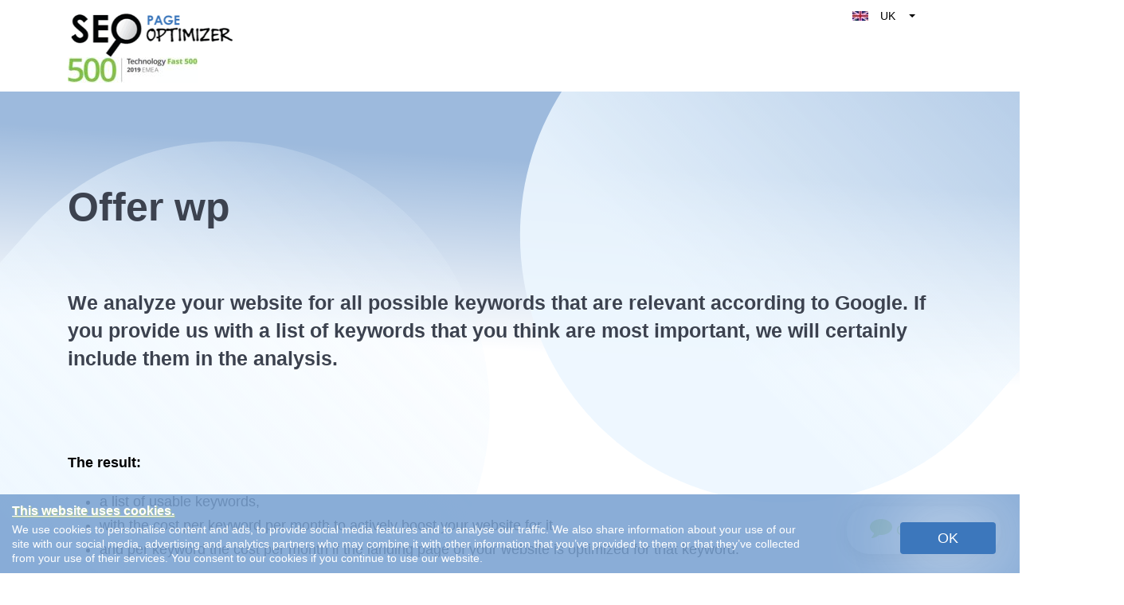

--- FILE ---
content_type: text/html; charset=utf-8
request_url: https://seopageoptimizer.co.uk/offer-wp/
body_size: 24538
content:
<!DOCTYPE html>
<html lang="en-US" class="no-js svg " amp="" data-amp-auto-lightbox-disable transformed="self;v=1" i-amphtml-layout="" i-amphtml-no-boilerplate="" i-amphtml-binding>
        <head><meta charset="UTF-8"><meta name="viewport" content="width=device-width,shrink-to-fit=yes"><link rel="preconnect" href="https://cdn.ampproject.org"><style amp-runtime="" i-amphtml-version="012512221826001">html{overflow-x:hidden!important}html.i-amphtml-fie{height:100%!important;width:100%!important}html:not([amp4ads]),html:not([amp4ads]) body{height:auto!important}html:not([amp4ads]) body{margin:0!important}body{-webkit-text-size-adjust:100%;-moz-text-size-adjust:100%;-ms-text-size-adjust:100%;text-size-adjust:100%}html.i-amphtml-singledoc.i-amphtml-embedded{-ms-touch-action:pan-y pinch-zoom;touch-action:pan-y pinch-zoom}html.i-amphtml-fie>body,html.i-amphtml-singledoc>body{overflow:visible!important}html.i-amphtml-fie:not(.i-amphtml-inabox)>body,html.i-amphtml-singledoc:not(.i-amphtml-inabox)>body{position:relative!important}html.i-amphtml-ios-embed-legacy>body{overflow-x:hidden!important;overflow-y:auto!important;position:absolute!important}html.i-amphtml-ios-embed{overflow-y:auto!important;position:static}#i-amphtml-wrapper{overflow-x:hidden!important;overflow-y:auto!important;position:absolute!important;top:0!important;left:0!important;right:0!important;bottom:0!important;margin:0!important;display:block!important}html.i-amphtml-ios-embed.i-amphtml-ios-overscroll,html.i-amphtml-ios-embed.i-amphtml-ios-overscroll>#i-amphtml-wrapper{-webkit-overflow-scrolling:touch!important}#i-amphtml-wrapper>body{position:relative!important;border-top:1px solid transparent!important}#i-amphtml-wrapper+body{visibility:visible}#i-amphtml-wrapper+body .i-amphtml-lightbox-element,#i-amphtml-wrapper+body[i-amphtml-lightbox]{visibility:hidden}#i-amphtml-wrapper+body[i-amphtml-lightbox] .i-amphtml-lightbox-element{visibility:visible}#i-amphtml-wrapper.i-amphtml-scroll-disabled,.i-amphtml-scroll-disabled{overflow-x:hidden!important;overflow-y:hidden!important}amp-instagram{padding:54px 0px 0px!important;background-color:#fff}amp-iframe iframe{box-sizing:border-box!important}[amp-access][amp-access-hide]{display:none}[subscriptions-dialog],body:not(.i-amphtml-subs-ready) [subscriptions-action],body:not(.i-amphtml-subs-ready) [subscriptions-section]{display:none!important}amp-experiment,amp-live-list>[update]{display:none}amp-list[resizable-children]>.i-amphtml-loading-container.amp-hidden{display:none!important}amp-list [fetch-error],amp-list[load-more] [load-more-button],amp-list[load-more] [load-more-end],amp-list[load-more] [load-more-failed],amp-list[load-more] [load-more-loading]{display:none}amp-list[diffable] div[role=list]{display:block}amp-story-page,amp-story[standalone]{min-height:1px!important;display:block!important;height:100%!important;margin:0!important;padding:0!important;overflow:hidden!important;width:100%!important}amp-story[standalone]{background-color:#000!important;position:relative!important}amp-story-page{background-color:#757575}amp-story .amp-active>div,amp-story .i-amphtml-loader-background{display:none!important}amp-story-page:not(:first-of-type):not([distance]):not([active]){transform:translateY(1000vh)!important}amp-autocomplete{position:relative!important;display:inline-block!important}amp-autocomplete>input,amp-autocomplete>textarea{padding:0.5rem;border:1px solid rgba(0,0,0,.33)}.i-amphtml-autocomplete-results,amp-autocomplete>input,amp-autocomplete>textarea{font-size:1rem;line-height:1.5rem}[amp-fx^=fly-in]{visibility:hidden}amp-script[nodom],amp-script[sandboxed]{position:fixed!important;top:0!important;width:1px!important;height:1px!important;overflow:hidden!important;visibility:hidden}
/*# sourceURL=/css/ampdoc.css*/[hidden]{display:none!important}.i-amphtml-element{display:inline-block}.i-amphtml-blurry-placeholder{transition:opacity 0.3s cubic-bezier(0.0,0.0,0.2,1)!important;pointer-events:none}[layout=nodisplay]:not(.i-amphtml-element){display:none!important}.i-amphtml-layout-fixed,[layout=fixed][width][height]:not(.i-amphtml-layout-fixed){display:inline-block;position:relative}.i-amphtml-layout-responsive,[layout=responsive][width][height]:not(.i-amphtml-layout-responsive),[width][height][heights]:not([layout]):not(.i-amphtml-layout-responsive),[width][height][sizes]:not(img):not([layout]):not(.i-amphtml-layout-responsive){display:block;position:relative}.i-amphtml-layout-intrinsic,[layout=intrinsic][width][height]:not(.i-amphtml-layout-intrinsic){display:inline-block;position:relative;max-width:100%}.i-amphtml-layout-intrinsic .i-amphtml-sizer{max-width:100%}.i-amphtml-intrinsic-sizer{max-width:100%;display:block!important}.i-amphtml-layout-container,.i-amphtml-layout-fixed-height,[layout=container],[layout=fixed-height][height]:not(.i-amphtml-layout-fixed-height){display:block;position:relative}.i-amphtml-layout-fill,.i-amphtml-layout-fill.i-amphtml-notbuilt,[layout=fill]:not(.i-amphtml-layout-fill),body noscript>*{display:block;overflow:hidden!important;position:absolute;top:0;left:0;bottom:0;right:0}body noscript>*{position:absolute!important;width:100%;height:100%;z-index:2}body noscript{display:inline!important}.i-amphtml-layout-flex-item,[layout=flex-item]:not(.i-amphtml-layout-flex-item){display:block;position:relative;-ms-flex:1 1 auto;flex:1 1 auto}.i-amphtml-layout-fluid{position:relative}.i-amphtml-layout-size-defined{overflow:hidden!important}.i-amphtml-layout-awaiting-size{position:absolute!important;top:auto!important;bottom:auto!important}i-amphtml-sizer{display:block!important}@supports (aspect-ratio:1/1){i-amphtml-sizer.i-amphtml-disable-ar{display:none!important}}.i-amphtml-blurry-placeholder,.i-amphtml-fill-content{display:block;height:0;max-height:100%;max-width:100%;min-height:100%;min-width:100%;width:0;margin:auto}.i-amphtml-layout-size-defined .i-amphtml-fill-content{position:absolute;top:0;left:0;bottom:0;right:0}.i-amphtml-replaced-content,.i-amphtml-screen-reader{padding:0!important;border:none!important}.i-amphtml-screen-reader{position:fixed!important;top:0px!important;left:0px!important;width:4px!important;height:4px!important;opacity:0!important;overflow:hidden!important;margin:0!important;display:block!important;visibility:visible!important}.i-amphtml-screen-reader~.i-amphtml-screen-reader{left:8px!important}.i-amphtml-screen-reader~.i-amphtml-screen-reader~.i-amphtml-screen-reader{left:12px!important}.i-amphtml-screen-reader~.i-amphtml-screen-reader~.i-amphtml-screen-reader~.i-amphtml-screen-reader{left:16px!important}.i-amphtml-unresolved{position:relative;overflow:hidden!important}.i-amphtml-select-disabled{-webkit-user-select:none!important;-ms-user-select:none!important;user-select:none!important}.i-amphtml-notbuilt,[layout]:not(.i-amphtml-element),[width][height][heights]:not([layout]):not(.i-amphtml-element),[width][height][sizes]:not(img):not([layout]):not(.i-amphtml-element){position:relative;overflow:hidden!important;color:transparent!important}.i-amphtml-notbuilt:not(.i-amphtml-layout-container)>*,[layout]:not([layout=container]):not(.i-amphtml-element)>*,[width][height][heights]:not([layout]):not(.i-amphtml-element)>*,[width][height][sizes]:not([layout]):not(.i-amphtml-element)>*{display:none}amp-img:not(.i-amphtml-element)[i-amphtml-ssr]>img.i-amphtml-fill-content{display:block}.i-amphtml-notbuilt:not(.i-amphtml-layout-container),[layout]:not([layout=container]):not(.i-amphtml-element),[width][height][heights]:not([layout]):not(.i-amphtml-element),[width][height][sizes]:not(img):not([layout]):not(.i-amphtml-element){color:transparent!important;line-height:0!important}.i-amphtml-ghost{visibility:hidden!important}.i-amphtml-element>[placeholder],[layout]:not(.i-amphtml-element)>[placeholder],[width][height][heights]:not([layout]):not(.i-amphtml-element)>[placeholder],[width][height][sizes]:not([layout]):not(.i-amphtml-element)>[placeholder]{display:block;line-height:normal}.i-amphtml-element>[placeholder].amp-hidden,.i-amphtml-element>[placeholder].hidden{visibility:hidden}.i-amphtml-element:not(.amp-notsupported)>[fallback],.i-amphtml-layout-container>[placeholder].amp-hidden,.i-amphtml-layout-container>[placeholder].hidden{display:none}.i-amphtml-layout-size-defined>[fallback],.i-amphtml-layout-size-defined>[placeholder]{position:absolute!important;top:0!important;left:0!important;right:0!important;bottom:0!important;z-index:1}amp-img[i-amphtml-ssr]:not(.i-amphtml-element)>[placeholder]{z-index:auto}.i-amphtml-notbuilt>[placeholder]{display:block!important}.i-amphtml-hidden-by-media-query{display:none!important}.i-amphtml-element-error{background:red!important;color:#fff!important;position:relative!important}.i-amphtml-element-error:before{content:attr(error-message)}i-amp-scroll-container,i-amphtml-scroll-container{position:absolute;top:0;left:0;right:0;bottom:0;display:block}i-amp-scroll-container.amp-active,i-amphtml-scroll-container.amp-active{overflow:auto;-webkit-overflow-scrolling:touch}.i-amphtml-loading-container{display:block!important;pointer-events:none;z-index:1}.i-amphtml-notbuilt>.i-amphtml-loading-container{display:block!important}.i-amphtml-loading-container.amp-hidden{visibility:hidden}.i-amphtml-element>[overflow]{cursor:pointer;position:relative;z-index:2;visibility:hidden;display:initial;line-height:normal}.i-amphtml-layout-size-defined>[overflow]{position:absolute}.i-amphtml-element>[overflow].amp-visible{visibility:visible}template{display:none!important}.amp-border-box,.amp-border-box *,.amp-border-box :after,.amp-border-box :before{box-sizing:border-box}amp-pixel{display:none!important}amp-analytics,amp-auto-ads,amp-story-auto-ads{position:fixed!important;top:0!important;width:1px!important;height:1px!important;overflow:hidden!important;visibility:hidden}amp-story{visibility:hidden!important}html.i-amphtml-fie>amp-analytics{position:initial!important}[visible-when-invalid]:not(.visible),form [submit-error],form [submit-success],form [submitting]{display:none}amp-accordion{display:block!important}@media (min-width:1px){:where(amp-accordion>section)>:first-child{margin:0;background-color:#efefef;padding-right:20px;border:1px solid #dfdfdf}:where(amp-accordion>section)>:last-child{margin:0}}amp-accordion>section{float:none!important}amp-accordion>section>*{float:none!important;display:block!important;overflow:hidden!important;position:relative!important}amp-accordion,amp-accordion>section{margin:0}amp-accordion:not(.i-amphtml-built)>section>:last-child{display:none!important}amp-accordion:not(.i-amphtml-built)>section[expanded]>:last-child{display:block!important}
/*# sourceURL=/css/ampshared.css*/</style><meta http-equiv="X-UA-Compatible" content="IE=edge"><meta name="robots" content="index, follow, max-image-preview:large, max-snippet:-1, max-video-preview:-1"><meta property="og:locale" content="en_US"><meta property="og:type" content="article"><meta property="og:title" content="Offer wp - SEO Page Optimizer"><meta property="og:description" content="We analyze your website for all possible keywords that are relevant according to Google. If you provide us with a list of keywords that you think are most important, we will certainly include them in the analysis.     The result: a list of usable keywords, with the cost per keyword per month to actively"><meta property="og:url" content="https://seopageoptimizer.co.uk/offer-wp/"><meta property="og:site_name" content="SEO Page Optimizer"><meta property="article:modified_time" content="2021-04-23T09:57:17+00:00"><meta name="twitter:card" content="summary_large_image"><meta name="twitter:label1" content="Est. reading time"><meta name="twitter:data1" content="1 minute"><meta name="generator" content="WordPress 6.2.8"><meta name="generator" content="Redux 4.5.10"><meta name="google-site-verification" content="fdOVV3vkgTKHiKuHg0XAc5E62JAkLXDzvMX9Tjm0_0Q"><meta name="generator" content="AMP Plugin v2.5.3; mode=standard"><meta name="msapplication-TileImage" content="https://i0.wp.com/seopageoptimizer.co.uk/wp-content/uploads/2020/10/cropped-faviconSeoPo-min.png?fit=270%2C270&amp;ssl=1"><link rel="dns-prefetch" href="//i0.wp.com"><link rel="dns-prefetch" href="//c0.wp.com"><link rel="preload" href="https://seopageoptimizer.co.uk/wp-content/themes/keyboost-child/fonts/fontawesome-webfont.eot#iefix&amp;v=4.6.3" as="font" crossorigin=""><script async="" src="https://cdn.ampproject.org/v0.mjs" type="module" crossorigin="anonymous"></script><script async nomodule src="https://cdn.ampproject.org/v0.js" crossorigin="anonymous"></script><script async custom-element="amp-analytics" src="https://cdn.ampproject.org/v0/amp-analytics-0.1.mjs" type="module" crossorigin="anonymous"></script><script async nomodule src="https://cdn.ampproject.org/v0/amp-analytics-0.1.js" crossorigin="anonymous" custom-element="amp-analytics"></script><script src="https://cdn.ampproject.org/v0/amp-anim-0.1.mjs" async="" custom-element="amp-anim" type="module" crossorigin="anonymous"></script><script async nomodule src="https://cdn.ampproject.org/v0/amp-anim-0.1.js" crossorigin="anonymous" custom-element="amp-anim"></script><script src="https://cdn.ampproject.org/v0/amp-bind-0.1.mjs" async="" custom-element="amp-bind" type="module" crossorigin="anonymous"></script><script async nomodule src="https://cdn.ampproject.org/v0/amp-bind-0.1.js" crossorigin="anonymous" custom-element="amp-bind"></script><script src="https://cdn.ampproject.org/v0/amp-form-0.1.mjs" async="" custom-element="amp-form" type="module" crossorigin="anonymous"></script><script async nomodule src="https://cdn.ampproject.org/v0/amp-form-0.1.js" crossorigin="anonymous" custom-element="amp-form"></script><script src="https://cdn.ampproject.org/v0/amp-iframe-0.1.mjs" async="" custom-element="amp-iframe" type="module" crossorigin="anonymous"></script><script async nomodule src="https://cdn.ampproject.org/v0/amp-iframe-0.1.js" crossorigin="anonymous" custom-element="amp-iframe"></script><script src="https://cdn.ampproject.org/v0/amp-mustache-0.2.mjs" async="" custom-template="amp-mustache" type="module" crossorigin="anonymous"></script><script async nomodule src="https://cdn.ampproject.org/v0/amp-mustache-0.2.js" crossorigin="anonymous" custom-template="amp-mustache"></script><script src="https://cdn.ampproject.org/v0/amp-sidebar-0.1.mjs" async="" custom-element="amp-sidebar" type="module" crossorigin="anonymous"></script><script async nomodule src="https://cdn.ampproject.org/v0/amp-sidebar-0.1.js" crossorigin="anonymous" custom-element="amp-sidebar"></script><script src="https://cdn.ampproject.org/v0/amp-user-notification-0.1.mjs" async="" custom-element="amp-user-notification" type="module" crossorigin="anonymous"></script><script async nomodule src="https://cdn.ampproject.org/v0/amp-user-notification-0.1.js" crossorigin="anonymous" custom-element="amp-user-notification"></script><link rel="icon" href="https://i0.wp.com/seopageoptimizer.co.uk/wp-content/uploads/2020/10/cropped-faviconSeoPo-min.png?fit=32%2C32&amp;ssl=1" sizes="32x32"><link rel="icon" href="https://i0.wp.com/seopageoptimizer.co.uk/wp-content/uploads/2020/10/cropped-faviconSeoPo-min.png?fit=192%2C192&amp;ssl=1" sizes="192x192"><style amp-custom="">amp-anim.amp-wp-enforced-sizes,amp-img.amp-wp-enforced-sizes{object-fit:contain}amp-anim img,amp-anim noscript,amp-iframe iframe,amp-iframe noscript,amp-img img,amp-img noscript{image-rendering:inherit;object-fit:inherit;object-position:inherit}:where(.wp-block-button__link){border-radius:9999px;box-shadow:none;padding:calc(.667em + 2px) calc(1.333em + 2px);text-decoration:none}:where(.wp-block-columns.has-background){padding:1.25em 2.375em}:where(.wp-block-post-comments input[type=submit]){border:none}:where(.wp-block-file__button){border-radius:2em;padding:.5em 1em}:where(.wp-block-file__button):is(a):active,:where(.wp-block-file__button):is(a):focus,:where(.wp-block-file__button):is(a):hover,:where(.wp-block-file__button):is(a):visited{box-shadow:none;color:#fff;opacity:.85;text-decoration:none}ul{box-sizing:border-box}:where(.wp-block-navigation.has-background .wp-block-navigation-item a:not(.wp-element-button)),:where(.wp-block-navigation.has-background .wp-block-navigation-submenu a:not(.wp-element-button)){padding:.5em 1em}:where(.wp-block-navigation .wp-block-navigation__submenu-container .wp-block-navigation-item a:not(.wp-element-button)),:where(.wp-block-navigation .wp-block-navigation__submenu-container .wp-block-navigation-submenu a:not(.wp-element-button)),:where(.wp-block-navigation .wp-block-navigation__submenu-container .wp-block-navigation-submenu button.wp-block-navigation-item__content),:where(.wp-block-navigation .wp-block-navigation__submenu-container .wp-block-pages-list__item button.wp-block-navigation-item__content){padding:.5em 1em}@keyframes overlay-menu__fade-in-animation{0%{opacity:0;transform:translateY(.5em)}to{opacity:1;transform:translateY(0)}}:where(p.has-text-color:not(.has-link-color)) a{color:inherit}:where(.wp-block-search__button){border:1px solid #ccc;padding:.375em .625em}:where(.wp-block-search__button-inside .wp-block-search__inside-wrapper){border:1px solid #949494;padding:4px}:where(.wp-block-search__button-inside .wp-block-search__inside-wrapper) :where(.wp-block-search__button){padding:.125em .5em}:where(pre.wp-block-verse){font-family:inherit}:root{--wp--preset--font-size--normal:16px;--wp--preset--font-size--huge:42px}html :where(.has-border-color){border-style:solid}html :where([data-amp-original-style*=border-top-color]){border-top-style:solid}html :where([data-amp-original-style*=border-right-color]){border-right-style:solid}html :where([data-amp-original-style*=border-bottom-color]){border-bottom-style:solid}html :where([data-amp-original-style*=border-left-color]){border-left-style:solid}html :where([data-amp-original-style*=border-width]){border-style:solid}html :where([data-amp-original-style*=border-top-width]){border-top-style:solid}html :where([data-amp-original-style*=border-right-width]){border-right-style:solid}html :where([data-amp-original-style*=border-bottom-width]){border-bottom-style:solid}html :where([data-amp-original-style*=border-left-width]){border-left-style:solid}html :where(amp-img[class*=wp-image-]),html :where(amp-anim[class*=wp-image-]){height:auto;max-width:100%}html :where(.is-position-sticky){--wp-admin--admin-bar--position-offset:var(--wp-admin--admin-bar--height,0px)}@media screen and (max-width:600px){html :where(.is-position-sticky){--wp-admin--admin-bar--position-offset:0px}}@-webkit-keyframes a{to{-webkit-transform:rotate(1turn);transform:rotate(1turn)}}@keyframes a{to{-webkit-transform:rotate(1turn);transform:rotate(1turn)}}@-webkit-keyframes b{0%{background-position:0 0}to{background-position:30px 0}}@keyframes b{0%{background-position:0 0}to{background-position:30px 0}}body{--wp--preset--color--black:#000;--wp--preset--color--cyan-bluish-gray:#abb8c3;--wp--preset--color--white:#fff;--wp--preset--color--pale-pink:#f78da7;--wp--preset--color--vivid-red:#cf2e2e;--wp--preset--color--luminous-vivid-orange:#ff6900;--wp--preset--color--luminous-vivid-amber:#fcb900;--wp--preset--color--light-green-cyan:#7bdcb5;--wp--preset--color--vivid-green-cyan:#00d084;--wp--preset--color--pale-cyan-blue:#8ed1fc;--wp--preset--color--vivid-cyan-blue:#0693e3;--wp--preset--color--vivid-purple:#9b51e0;--wp--preset--gradient--vivid-cyan-blue-to-vivid-purple:linear-gradient(135deg,rgba(6,147,227,1) 0%,#9b51e0 100%);--wp--preset--gradient--light-green-cyan-to-vivid-green-cyan:linear-gradient(135deg,#7adcb4 0%,#00d082 100%);--wp--preset--gradient--luminous-vivid-amber-to-luminous-vivid-orange:linear-gradient(135deg,rgba(252,185,0,1) 0%,rgba(255,105,0,1) 100%);--wp--preset--gradient--luminous-vivid-orange-to-vivid-red:linear-gradient(135deg,rgba(255,105,0,1) 0%,#cf2e2e 100%);--wp--preset--gradient--very-light-gray-to-cyan-bluish-gray:linear-gradient(135deg,#eee 0%,#a9b8c3 100%);--wp--preset--gradient--cool-to-warm-spectrum:linear-gradient(135deg,#4aeadc 0%,#9778d1 20%,#cf2aba 40%,#ee2c82 60%,#fb6962 80%,#fef84c 100%);--wp--preset--gradient--blush-light-purple:linear-gradient(135deg,#ffceec 0%,#9896f0 100%);--wp--preset--gradient--blush-bordeaux:linear-gradient(135deg,#fecda5 0%,#fe2d2d 50%,#6b003e 100%);--wp--preset--gradient--luminous-dusk:linear-gradient(135deg,#ffcb70 0%,#c751c0 50%,#4158d0 100%);--wp--preset--gradient--pale-ocean:linear-gradient(135deg,#fff5cb 0%,#b6e3d4 50%,#33a7b5 100%);--wp--preset--gradient--electric-grass:linear-gradient(135deg,#caf880 0%,#71ce7e 100%);--wp--preset--gradient--midnight:linear-gradient(135deg,#020381 0%,#2874fc 100%);--wp--preset--duotone--dark-grayscale:url("#wp-duotone-dark-grayscale");--wp--preset--duotone--grayscale:url("#wp-duotone-grayscale");--wp--preset--duotone--purple-yellow:url("#wp-duotone-purple-yellow");--wp--preset--duotone--blue-red:url("#wp-duotone-blue-red");--wp--preset--duotone--midnight:url("#wp-duotone-midnight");--wp--preset--duotone--magenta-yellow:url("#wp-duotone-magenta-yellow");--wp--preset--duotone--purple-green:url("#wp-duotone-purple-green");--wp--preset--duotone--blue-orange:url("#wp-duotone-blue-orange");--wp--preset--font-size--small:13px;--wp--preset--font-size--medium:20px;--wp--preset--font-size--large:36px;--wp--preset--font-size--x-large:42px;--wp--preset--spacing--20:.44rem;--wp--preset--spacing--30:.67rem;--wp--preset--spacing--40:1rem;--wp--preset--spacing--50:1.5rem;--wp--preset--spacing--60:2.25rem;--wp--preset--spacing--70:3.38rem;--wp--preset--spacing--80:5.06rem;--wp--preset--shadow--natural:6px 6px 9px rgba(0,0,0,.2);--wp--preset--shadow--deep:12px 12px 50px rgba(0,0,0,.4);--wp--preset--shadow--sharp:6px 6px 0px rgba(0,0,0,.2);--wp--preset--shadow--outlined:6px 6px 0px -3px rgba(255,255,255,1),6px 6px rgba(0,0,0,1);--wp--preset--shadow--crisp:6px 6px 0px rgba(0,0,0,1)}:where(.is-layout-flex){gap:.5em}:where(.wp-block-columns.is-layout-flex){gap:2em}:where(.wp-block-columns.is-layout-flex){gap:2em}.wpcf7 .screen-reader-response{position:absolute;overflow:hidden;clip:rect(1px,1px,1px,1px);clip-path:inset(50%);height:1px;width:1px;margin:-1px;padding:0;border:0}.wpcf7 .screen-reader-response:not(#_#_#_#_#_#_#_){word-wrap:normal}.wpcf7 form .wpcf7-response-output{margin:2em .5em 1em;padding:.2em 1em;border:2px solid #00a0d2}.wpcf7 form.init .wpcf7-response-output{display:none}.wpcf7-form-control-wrap{position:relative}.wpcf7-list-item{display:inline-block;margin:0 0 0 1em}.wpcf7-list-item-label::before,.wpcf7-list-item-label::after{content:" "}@keyframes spin{from{transform:rotate(0deg)}to{transform:rotate(360deg)}}@keyframes blink{from{opacity:0}50%{opacity:1}to{opacity:0}}.wpcf7 input[type="file"]{cursor:pointer}.wpcf7 input[type="file"]:disabled{cursor:default}.wpcf7 input[type="url"],.wpcf7 input[type="email"],.wpcf7 input[type="tel"]{direction:ltr}.team-modal .modal-body amp-img,.team-modal .modal-body amp-anim{max-width:190px;margin-bottom:2.5rem}body .navbar{z-index:999;background:#fff}body .navbar:not(#_#_#_#_#_#_#_#_){position:fixed}body:not(.home){margin:0}.inner-page-shape-banner-left{-webkit-transform:rotate(90deg);transform:rotate(90deg);top:26vh;left:-12%}.inner-page-shape-banner-left:not(#_#_#_#_#_#_#_){opacity:.3}.inner-page-shape-banner-right{left:auto;right:-11%;-webkit-transform:rotate(90deg);transform:rotate(90deg);top:-19vh}.inner-page-shape-banner-right:not(#_#_#_#_#_#_#_){opacity:.1}html[amp] .container:not(#_#_#_#_#_#_#_#_){max-width:1140px}@media only screen and (min-width :300px) and (max-width :767px){body:not(.home) .contact-err p{font-size:12px}.nav-link.custom-btn.btn-mid.grad-style-cd{text-transform:unset}.navbar:not(#_#_#_#_#_#_#_){padding:0 15px 0 15px}.footer-nav-wrapper.innerfooter .ikodes-menu .menu li{margin-left:20px}.footer-nav-wrapper.innerfooter .ikodes-menu .menu li:not(#_#_#_#_#_#_#_#_){width:100%}}.footer-icons i amp-img,.footer-icons i amp-anim{width:14px;vertical-align:middle;text-align:center}@media only screen and (min-width :300px) and (max-width :500px){body:not(.home) .thnk-msg,body:not(.home) .contact-err{background:#fff;padding:0px 25px 10px}body:not(.home) .thnk-msg:not(#_#_#_#_#_#_#_#_),body:not(.home) .contact-err:not(#_#_#_#_#_#_#_#_){top:99%;width:100%;left:0px}}.navbar-toggler.aaa span{position:relative;font-size:0;width:27px;height:4px;display:block;margin:4px 0}.navbar-toggler.aaa span:not(#_#_#_#_#_#_#_#_){background:#3c77bc}.Show_Less.navbar-toggler.aaa::before{display:none}.Show_Less.navbar-toggler.aaa span:nth-child(1){top:4px;transform:rotate(45deg);left:0}.Show_Less.navbar-toggler.aaa span:nth-child(2){display:none}.Show_Less.navbar-toggler.aaa span:nth-child(3){transform:rotate(-45deg);top:-4px}#navbarNav.show{height:auto}#navbarNav.show:not(#_#_#_#_#_#_#_#_){margin-top:-31px}.nav-link.custom-btn.btn-mid.grad-style-cd:not(#_#_#_#_#_#_#_){background-image:linear-gradient(45deg,#99ce42,#99ce42)}.small-agency-footer.grey-bg .footer-nav-wrapper:not(#_#_#_#_#_#_#_){padding-top:160px}.typo-color-c:not(#_#_#_#_#_#_#_){color:#172b43}.search.btn-green{width:35%;font-size:14px;position:absolute;top:0px;right:1px;height:45px;border-radius:0 5px 5px 0;line-height:25px;cursor:pointer}#cookiebox{padding:10px 15px;background-color:rgba(60,119,188,.6);float:left}#cookiebox h4{color:#fff;text-shadow:1px 1px 1px #b2cb92;margin-bottom:3px;font-size:16px;text-decoration:underline}#cookiebox p{color:#fff;width:80%;line-height:18px;font-size:14px;margin:0;float:left}#cookiebox button{background:#3c77bc;color:#fff;border-radius:4px;padding:5px 15px;box-shadow:0 0 90px 0;margin:0 15px;width:20%;max-width:120px;float:right}a.top-right-acc-link{position:relative;border-radius:100%;text-align:center;background-color:#3c77bc;background-size:20px;height:50px;width:50px;line-height:50px}a.top-right-acc-link:hover,a.btn-green:hover{color:#fff}.navbar-expand-lg>.container{position:relative}amp-sidebar#sidebar{width:100%;bottom:0;top:auto;max-width:400px;height:80%}@media only screen and (max-width:767px){amp-sidebar#sidebar{width:400px;height:90%;bottom:60px;top:0;left:0;margin:auto;background:#fff}amp-sidebar#sidebar:not(#_#_#_#_#_#_#_#_#_){right:0;overflow:visible}#cookiebox button{max-width:120px;margin:0 auto;display:block;width:100%;text-align:center}#cookiebox h4{text-align:center;padding-bottom:0}#cookiebox p{padding-bottom:5px;width:100%;text-align:center}#cookiebox p:not(#_#_#_#_#_#_#_#_#_){font-size:12px}a.top-right-acc-link amp-img,a.top-right-acc-link amp-anim{margin-top:0}.navbar>.container{min-height:112px}}.btn-green{display:block;border-color:#3c77bc;background:#3c77bc;color:#000;font-size:18px;text-transform:uppercase;padding:8px 0;text-align:center;font-weight:400;height:45px;width:100%;border-radius:5px;transition:all .5s;font-family:"Hind Vadodara",sans-serif;box-shadow:none}div.navbar-collapse{-ms-flex-preferred-size:100%;flex-basis:100%;-webkit-box-flex:1;-ms-flex-positive:1;flex-grow:unset;-webkit-box-align:center;-ms-flex-align:center;align-items:center}div#navbarNav{margin-right:20px;margin-left:auto}div#navbarNav:not(#_#_#_#_#_#_#_#_#_){margin-top:0}.grad-style-cd:not(#_#_#_#_#_#_#_),.navbar-toggler span:not(#_#_#_#_#_#_#_#_){background:none}.navbar .dropdown_new{position:absolute;max-width:140px;width:100%;background:#fff;color:#000;float:right;z-index:3;right:0;top:-11px;border-radius:5px;overflow:hidden}.navbar .dropdownmobile{max-width:150px;width:100%;background:#fff;color:#000;z-index:3;border-radius:5px;overflow:hidden;margin:auto;display:block}.dropdown_new .dropbtn,.dropdownmobile .dropbtn{width:100%;color:#000;display:block;border-radius:8px}.dropdown_new .dropdown-content li,.dropdownmobile .dropdown-content li{list-style-type:none;position:relative}.caret{display:inline-block;width:0;height:0;margin-left:2px;vertical-align:middle;border-top:4px solid;border-right:4px solid transparent;border-left:4px solid transparent}.dropdown_new .dropdown-content amp-img,.dropdownmobile .dropdown_new .dropdown-content amp-img{margin:5px}.dropdown_new a,.dropdownmobile a{padding:9px 10px;width:100%;text-align:left;font-size:14px;color:#000}.dropdown_new .dropdown-content,.dropdownmobile .dropdown-content{display:block;height:0;overflow:hidden;margin:0;padding:0}.dropdown_new:hover .dropdown-content,.dropdownmobile:hover .dropdown-content{height:auto;border:0;margin-top:5px;border-radius:5px}.dropdown_new .dropdown-content a:hover,.dropdownmobile .dropdown-content a:hover{text-decoration:none}.navbar .dropdown>a::after{display:inline-block;width:0;height:0;margin-left:2px;vertical-align:middle;border-top:4px solid;border-right:4px solid transparent;border-left:4px solid transparent}.navbar .dropdown>a::after:not(#_#_#_#_#_#_#_#_){content:" "}.dropdown:hover .sub-menu:not(#_#_#_#_#_#_#_){display:block;top:92%}@media only screen and (min-width:992px){.navbar .dropdownmobile{display:none}.mobileredbutmenu:not(#_#_#_#_#_#_#_){display:none}}@media only screen and (min-width :768px) and (max-width :1025px){body:not(.home) .thnk-msg,body:not(.home) .contact-err{left:370px}}@media only screen and (min-width :992px) and (max-width :1025px){.nav-link.custom-btn.btn-mid.grad-style-cd:not(#_#_#_#_#_#_#_),.navbar-nav .nav-item .nav-link:not(.custom-btn):not(#_#_#_#_#_#_#_){font-size:12px}.collapse.show{height:auto}.collapse.show:not(#_#_#_#_#_#_#_){background:#fff;position:inherit}}a#CTA-Header{margin-right:20px}@media only screen and (min-width :300px) and (max-width :400px){.navbar .navbar-brand{max-width:8rem;margin-right:0}}@media only screen and (max-width:991px){a.top-right-acc-link{margin-top:25px;padding-top:0;line-height:30px;width:30px;height:30px;display:inline-block;right:7%}#menu-keyboost-main-menu{margin-left:auto;margin-bottom:10px;margin-right:20px}.navbar-toggler.aaa{margin-right:20px}#navbarNav .nav-link.custom-btn,#navbarNav .dropdownmobile{float:left;clear:both;text-transform:unset;margin-top:25px;margin-bottom:25px;text-align:left;padding-left:10px}#navbarNav .nav-link.custom-btn:not(#_#_#_#_#_#_#_#_),#navbarNav .dropdownmobile:not(#_#_#_#_#_#_#_#_){margin-left:5%}.mobileredbutmenu:not(#_#_#_#_#_#_#_){margin:auto;display:block;width:155px;padding:5px 0;margin-top:15px;margin-bottom:255px;text-align:center}.navbar .dropdown_new:not(#_#_#_#_#_#_#_){display:none}.collapse.show{top:96px;max-height:calc(100vh - 96px);left:0;width:100%}.collapse.show:not(#_#_#_#_#_#_#_){display:block;position:fixed;overflow:auto}.collapse.show{background:#efefef;text-align:right;position:fixed}.navbar-nav .custom-dropdown-menu:not(#_#_#_#_#_#_#_){min-width:200px;display:block;position:inherit;position:relative;left:0;top:0;background-color:transparent;border:none;box-shadow:none;padding:0px}#menu-keyboost-main-menu .grad-style-cd{display:none}.navbar-nav .sub-menu .nav-item .nav-link{padding:2px 0}.navbar-nav .sub-menu .nav-item .nav-link:not(#_#_#_#_#_#_#_){margin-right:-10px}.dropdown:hover .sub-menu:not(#_#_#_#_#_#_#_){top:0}.sub-menu li{padding-left:0;padding-right:10px}.nav-link{border-bottom:solid 1px #ccc}.sub-menu a.nav-link:not(#_#_#_#_#_#_#_#_){padding-right:14px}div#navbarNav.show:not(#_#_#_#_#_#_#_#_#_){margin-top:10px}#menu-keyboost-main-menu li{padding:0;margin:0;width:100%}#menu-keyboost-main-menu li a{padding:7px 0 7px 15px;color:#172b43}#menu-keyboost-main-menu li a:not(#_#_#_#_#_#_#_#_#_){text-align:left;border-bottom:solid 1px #ccc;font-weight:normal}#menu-keyboost-main-menu .sub-menu li a:not(#_#_#_#_#_#_#_#_#_){padding-left:35px}.navbar .dropdown>a::after{display:none}#menu-keyboost-main-menu .sub-menu li a::before{content:"-";margin-right:7px}}@media only screen and (min-width :575px) and (max-width :991px){.collapse.show{left:-15px;height:calc(100vh - 51px)}.collapse.show:not(#_#_#_#_#_#_#_){display:block;position:absolute;width:110%;top:90%}}@media only screen and (max-width:1025px){h1:not(#_#_#_#_#_#_#_#_){font-size:3rem}}footer.small-agency-footer{clear:both;overflow:visible}.navbar-nav .nav-link:not(#_#_#_#_#_#_#_){text-transform:unset;font-size:16px}ul#menu-small-agency-menu_mob{list-style:none}.sub_logo{height:42.55px}.contact-err p{margin-bottom:10px}.contact-err p:not(#_#_#_#_#_#_#_#_){color:#e11717}.thnk-msg p:not(#_#_#_#_#_#_#_#_){color:#679726}.thnk-msg,.contact-err{position:absolute;top:80%;z-index:99;width:55%;left:225px}.thnk-msg{top:85%}.dropdownmobile .dropbtn{padding:0}.ikodes-menu .menu>li:nth-child(2){margin-left:20px}.ikodes-menu .menu>li:nth-child(3):not(#_#_#_#_#_#_#_#_),.ikodes-menu .menu>li:nth-child(4):not(#_#_#_#_#_#_#_#_),.ikodes-menu .menu>li:nth-child(5):not(#_#_#_#_#_#_#_#_){width:16%}.menu-interessante-links-container .sub-menu{margin-top:22px;padding-right:20px}.menu-interessante-links-container .sub-menu li{color:#fff;margin-left:18px}.menu-interessante-links-container .sub-menu li:not(#_#_#_#_#_#_#_#_){list-style-type:disclosure-closed}#menu-interessante-links li ul li a{font-size:1.8rem;border:none}.footer-nav.ikodes-menu h5{text-transform:uppercase}@font-face{font-family:"FontAwesome";src:url("https://seopageoptimizer.co.uk/wp-content/themes/keyboost-child/fonts/fontawesome-webfont.eot?v=4.6.3");src:url("https://seopageoptimizer.co.uk/wp-content/themes/keyboost-child/fonts/fontawesome-webfont.eot#iefix&v=4.6.3") format("embedded-opentype"),url("https://seopageoptimizer.co.uk/wp-content/themes/keyboost-child/fonts/fontawesome-webfont.woff2?v=4.6.3") format("woff2"),url("https://seopageoptimizer.co.uk/wp-content/themes/keyboost-child/fonts/fontawesome-webfont.woff?v=4.6.3") format("woff"),url("https://seopageoptimizer.co.uk/wp-content/themes/keyboost-child/fonts/fontawesome-webfont.ttf?v=4.6.3") format("truetype"),url("https://seopageoptimizer.co.uk/wp-content/themes/keyboost-child/fonts/fontawesome-webfont.svg?v=4.6.3#fontawesomeregular") format("svg")}.fa{display:inline-block;font:normal normal normal 14px/1 FontAwesome;font-size:inherit;text-rendering:auto;-webkit-font-smoothing:antialiased;-moz-osx-font-smoothing:grayscale}.fa-comment:before{content:""}.footer-nav-wrapper.ikodes-footer div p,.footer-nav-wrapper.ikodes-footer h5{color:#000}a.internallink,a.internallink:hover{text-decoration:none;color:#000}a.internallink:not(#_#_#_#_#_#_#_#_),a.internallink:hover:not(#_#_#_#_#_#_#_#_){font-weight:normal}strong a.internallink:not(#_#_#_#_#_#_#_#_),strong a.internallink:hover:not(#_#_#_#_#_#_#_#_){font-weight:700}h4 a.internallink,h4 a.internallink:hover{color:#3c424f}h4 a.internallink:not(#_#_#_#_#_#_#_#_),h4 a.internallink:hover:not(#_#_#_#_#_#_#_#_){font-weight:700}h1 a.internallink,h1 a.internallink:hover{text-decoration:none;color:#3c424f}h1 a.internallink:not(#_#_#_#_#_#_#_#_),h1 a.internallink:hover:not(#_#_#_#_#_#_#_#_){font-weight:900}#menu-keyboost-main-menu{margin:0}.small-agency-footer .footer-nav-wrapper .footer-nav #menu-footer-menu li a:not(#_#_#_#_#_#_#_#_#_),.small-agency-footer .footer-nav-wrapper .footer-nav li a:hover:not(#_#_#_#_#_#_#_#_){color:#3c77bc}.chatwidget{cursor:pointer;outline:none;background:#fff;border-radius:28px;bottom:18pt;height:45pt;padding:0px;position:fixed;right:18pt;box-shadow:0 5px 24px rgba(0,0,0,.3);width:145pt;z-index:999;line-height:59px;color:#9acf43}.chatwidget br{display:none}.chatwidget i.fa{font-size:28px}.small-agency-footer .shape-footer-top{pointer-events:none}.wpcf7-form-control.wpcf7-select{width:100%;padding:1.5rem 2rem;height:62px;margin-bottom:3rem;border:2px solid #f1f0ff;border-radius:5px;color:#69798d}body:not(.home) form.wpcf7-form{position:relative}body:not(.home) .thnk-msg,body:not(.home) .contact-err{top:94%;position:absolute;color:#e11717;height:131px;overflow:auto;width:auto}.contact-err p{margin-bottom:0;line-height:25px;font-size:16px}.contact-err p:not(#_#_#_#_#_#_#_#_){color:#e11717}.thnk-msg,.contact-err{position:absolute;top:85%;z-index:99;width:59%;left:39%}.contact-form .custom-btn{text-transform:unset}@media only screen and (min-width :501px) and (max-width :767px){body:not(.home) .thnk-msg,body:not(.home) .contact-err{top:95%;position:absolute;color:#e11717;left:286px}}@media only screen and (min-width :768px) and (max-width :1025px){body:not(.home) .thnk-msg,body:not(.home) .contact-err{top:92%}}body:not(.home).inner-page::before,body:not(.home).body-bg-style-2.inner-page::before{background:rgba(60,119,188,.5)}body:not(.home) .container.cynic-common-class a{font-weight:bold}amp-img img{width:100%}:root{--blue:#007bff;--indigo:#6610f2;--purple:#6f42c1;--pink:#e83e8c;--red:#dc3545;--orange:#fd7e14;--yellow:#ffc107;--green:#28a745;--teal:#20c997;--cyan:#17a2b8;--white:#fff;--gray:#6c757d;--gray-dark:#343a40;--primary:#007bff;--secondary:#6c757d;--success:#28a745;--info:#17a2b8;--warning:#ffc107;--danger:#dc3545;--light:#f8f9fa;--dark:#343a40;--breakpoint-xs:0;--breakpoint-sm:576px;--breakpoint-md:768px;--breakpoint-lg:992px;--breakpoint-xl:1200px;--font-family-sans-serif:-apple-system,BlinkMacSystemFont,"Segoe UI",Roboto,"Helvetica Neue",Arial,sans-serif,"Apple Color Emoji","Segoe UI Emoji","Segoe UI Symbol";--font-family-monospace:SFMono-Regular,Menlo,Monaco,Consolas,"Liberation Mono","Courier New",monospace}*,::after,::before{box-sizing:border-box}html{font-family:sans-serif;line-height:1.15;-webkit-text-size-adjust:100%;-ms-text-size-adjust:100%;-ms-overflow-style:scrollbar;-webkit-tap-highlight-color:transparent}footer,nav,section{display:block}body{text-align:left;background-color:#fff}[tabindex="-1"]:focus:not(#_#_#_#_#_#_#_){outline:0}h1,h4,h5{margin-top:0}p{margin-top:0;margin-bottom:1rem}strong{font-weight:bolder}a{text-decoration:none;background-color:transparent;-webkit-text-decoration-skip:objects}a:not([href]):not([tabindex]):focus{outline:0}amp-img,amp-anim{vertical-align:middle;border-style:none}svg:not(:root){overflow:hidden}label{display:inline-block;margin-bottom:.5rem}button{border-radius:0}button:focus{outline:1px dotted;outline:5px auto -webkit-focus-ring-color}button,input,select,textarea{margin:0;font-family:inherit;font-size:inherit;line-height:inherit}button,input{overflow:visible}button,select{text-transform:none}[type=reset],[type=submit],button,html [type=button]{-webkit-appearance:button}[type=button]::-moz-focus-inner,[type=reset]::-moz-focus-inner,[type=submit]::-moz-focus-inner,button::-moz-focus-inner{padding:0;border-style:none}input[type=checkbox],input[type=radio]{box-sizing:border-box;padding:0}input[type=date],input[type=datetime-local],input[type=month],input[type=time]{-webkit-appearance:listbox}textarea{overflow:auto;resize:vertical}[type=number]::-webkit-inner-spin-button,[type=number]::-webkit-outer-spin-button{height:auto}[type=search]{outline-offset:-2px;-webkit-appearance:none}[type=search]::-webkit-search-cancel-button,[type=search]::-webkit-search-decoration{-webkit-appearance:none}::-webkit-file-upload-button{font:inherit;-webkit-appearance:button}template{display:none}[hidden]:not(#_#_#_#_#_#_#_){display:none}h4{font-size:1.5rem}.container{width:100%;padding-right:15px;padding-left:15px;margin-right:auto;margin-left:auto}@media (min-width:576px){.container{max-width:540px}}@media (min-width:768px){.container{max-width:720px}}@media (min-width:992px){.container{max-width:960px}}@media (min-width:1200px){.container{max-width:1140px}}.row{display:-webkit-box;display:-ms-flexbox;display:flex;-ms-flex-wrap:wrap;flex-wrap:wrap;margin-right:-15px;margin-left:-15px}.col-md-12,.col-md-3,.col-md-4,.col-md-8,.col-md-9{position:relative;width:100%;min-height:1px;padding-right:15px;padding-left:15px}@media (min-width:768px){.col-md-3{-webkit-box-flex:0;-ms-flex:0 0 25%;flex:0 0 25%;max-width:25%}.col-md-4{-webkit-box-flex:0;-ms-flex:0 0 33.333333%;flex:0 0 33.333333%;max-width:33.333333%}.col-md-8{-webkit-box-flex:0;-ms-flex:0 0 66.666667%;flex:0 0 66.666667%;max-width:66.666667%}.col-md-9{-webkit-box-flex:0;-ms-flex:0 0 75%;flex:0 0 75%;max-width:75%}.col-md-12{-webkit-box-flex:0;-ms-flex:0 0 100%;flex:0 0 100%;max-width:100%}}.fade{opacity:0;transition:opacity .15s linear}.fade.show{opacity:1}.collapse{display:none}.collapse.show{display:block}.dropdown{position:relative}.dropdown-item{display:block;width:100%;padding:.25rem 1.5rem;clear:both;font-weight:400;color:#212529;text-align:inherit;white-space:nowrap;background-color:transparent;border:0}.dropdown-item:focus,.dropdown-item:hover{color:#16181b;text-decoration:none;background-color:#f8f9fa}.dropdown-item:active{color:#fff;text-decoration:none;background-color:#007bff}.dropdown-item:disabled{color:#6c757d;background-color:transparent}.nav-link:focus,.nav-link:hover{text-decoration:none}.navbar{position:relative;display:-webkit-box;display:-ms-flexbox;display:flex;-ms-flex-wrap:wrap;flex-wrap:wrap;-webkit-box-align:center;-ms-flex-align:center;align-items:center;-webkit-box-pack:justify;-ms-flex-pack:justify;justify-content:space-between;padding:.5rem 1rem}.navbar>.container{display:-webkit-box;display:-ms-flexbox;display:flex;-ms-flex-wrap:wrap;flex-wrap:wrap;-webkit-box-align:center;-ms-flex-align:center;align-items:center;-webkit-box-pack:justify;-ms-flex-pack:justify;justify-content:space-between}.navbar-brand{display:inline-block;padding-top:.3125rem;padding-bottom:.3125rem;margin-right:1rem;font-size:1.25rem;line-height:inherit;white-space:nowrap}.navbar-brand:focus,.navbar-brand:hover{text-decoration:none}.navbar-nav{display:-webkit-box;display:-ms-flexbox;display:flex;-webkit-box-orient:vertical;-webkit-box-direction:normal;-ms-flex-direction:column;flex-direction:column;padding-left:0;margin-bottom:0;list-style:none}.navbar-nav .nav-link{padding-right:0;padding-left:0}.navbar-collapse{-ms-flex-preferred-size:100%;flex-basis:100%;-webkit-box-flex:1;-ms-flex-positive:1;flex-grow:1;-webkit-box-align:center;-ms-flex-align:center;align-items:center}.navbar-toggler{padding:.25rem .75rem;font-size:1.25rem;line-height:1;background-color:transparent;border:1px solid transparent;border-radius:.25rem}.navbar-toggler:focus,.navbar-toggler:hover{text-decoration:none}.navbar-toggler:not(:disabled):not(.disabled){cursor:pointer}@media (max-width:991.98px){.navbar-expand-lg>.container{padding-right:0;padding-left:0}}@media (min-width:992px){.navbar-expand-lg{-webkit-box-orient:horizontal;-webkit-box-direction:normal;-ms-flex-flow:row nowrap;flex-flow:row nowrap;-webkit-box-pack:start;-ms-flex-pack:start;justify-content:flex-start}.navbar-expand-lg .navbar-nav{-webkit-box-orient:horizontal;-webkit-box-direction:normal;-ms-flex-direction:row;flex-direction:row}.navbar-expand-lg>.container{-ms-flex-wrap:nowrap;flex-wrap:nowrap}.navbar-expand-lg .navbar-collapse{-ms-flex-preferred-size:auto;flex-basis:auto}.navbar-expand-lg .navbar-collapse:not(#_#_#_#_#_#_#_){display:-webkit-box;display:-ms-flexbox;display:flex}.navbar-expand-lg .navbar-toggler{display:none}}.close{float:right;font-size:1.5rem;font-weight:700;line-height:1;color:#000;text-shadow:0 1px 0 #fff;opacity:.5}.close:focus,.close:hover{color:#000;text-decoration:none;opacity:.75}.close:not(:disabled):not(.disabled){cursor:pointer}button.close{padding:0;background-color:transparent;border:0;-webkit-appearance:none}.modal{position:fixed;top:0;right:0;bottom:0;left:0;z-index:1050;display:none;overflow:hidden;outline:0}.modal-dialog{position:relative;width:auto;margin:.5rem;pointer-events:none}.modal.fade .modal-dialog{transition:-webkit-transform .3s ease-out;transition:transform .3s ease-out;transition:transform .3s ease-out,-webkit-transform .3s ease-out;-webkit-transform:translate(0,-25%);transform:translate(0,-25%)}.modal.show .modal-dialog{-webkit-transform:translate(0,0);transform:translate(0,0)}.modal-dialog-centered{display:-webkit-box;display:-ms-flexbox;display:flex;-webkit-box-align:center;-ms-flex-align:center;align-items:center;min-height:calc(100% - ( .5rem * 2 ))}.justify-content-between:not(#_#_#_#_#_#_#_){-webkit-box-pack:justify;-ms-flex-pack:justify;justify-content:space-between}.align-items-center:not(#_#_#_#_#_#_#_){-webkit-box-align:center;-ms-flex-align:center;align-items:center}.text-center:not(#_#_#_#_#_#_#_){text-align:center}.grad-style-cd,.navbar-toggler span{background-image:linear-gradient(45deg,#8ee11d,#679726);background-repeat:repeat-x}.grad-style-ef{background-image:linear-gradient(45deg,#8dcd37,#679726);background-repeat:repeat-x}body{overflow-x:hidden}@media screen and (min-width:1400px){.container{max-width:1230px}}section{position:relative}.grey-bg{background-color:#172b43}.grey-bg h1,.grey-bg h4,.grey-bg h5,.grey-bg p{color:#fff}a,a:focus,button,button:focus,amp-img,amp-anim{outline:0;border:none;-webkit-box-shadow:none;box-shadow:none}.modal{z-index:99999999;background:#fef4f5}.modal:not(#_#_#_#_#_#_#_){padding:60px 15px}.modal-header{border:none;padding:0}.modal-dialog{width:100%;max-width:1230px}.modal .modal-content{padding:75px 75px 40px;border-radius:10px;overflow:hidden;border:none;z-index:1}.modal .modal-content h1 span{display:block;font-family:"Hind Vadodara",sans-serif;font-size:1.6rem;line-height:2.8rem;color:#69798d;font-weight:300;margin-bottom:4px}.modal .modal-content h4 span{display:block;font-family:"Hind Vadodara",sans-serif;font-size:1.6rem;line-height:2.8rem;color:#69798d;font-weight:300;margin-bottom:4px}.modal .modal-content p:last-child{margin-bottom:10px}.modal.show .modal-dialog{margin:0 auto}.modal button.close{position:absolute;top:2rem;right:2rem;font-size:1.6rem}.modal button.close span{display:none}.modal-body{padding:0}.modal-body .container{padding:0}.modal-body h1{font-size:4.6rem}.modal-bg{position:absolute;top:0;left:0;z-index:-1;opacity:.6;-webkit-transform:translate(-50%,-50%);transform:translate(-50%,-50%)}p:empty{display:none}html{font-family:"Hind Vadodara",sans-serif;font-size:10px}body,p{font-family:"Hind Vadodara",sans-serif;font-size:1.8rem;line-height:3rem;color:#69798d;font-weight:300}h1,h4,h5{line-height:1.4}h4{font-size:3rem;font-weight:700}h5{font-size:2.4rem;font-weight:700}p{margin-bottom:1.9rem}.custom-btn{max-width:100%;display:inline-block;color:#fff;font-weight:500;border:none;cursor:pointer;border-radius:50px;vertical-align:middle;white-space:nowrap;user-select:none;transition:all .5s}.navbar-nav .nav-link.custom-btn{padding-left:3rem;padding-right:3rem;max-width:27.5rem;text-overflow:ellipsis;overflow:hidden;text-align:center}.btn-big{font-size:1.6rem;line-height:30px;padding:1.6rem 3rem}.btn-mid{font-size:1.4rem;line-height:30px;padding:1rem 3rem}.custom-btn:hover{text-decoration:none;color:#fff;-webkit-box-shadow:0 2px 5px rgba(0,0,0,.2);box-shadow:0 2px 5px rgba(0,0,0,.2);-webkit-transform:translateY(-2px);transform:translateY(-2px)}::-webkit-input-placeholder{color:#69798d;opacity:1}:-ms-input-placeholder{color:#69798d;opacity:1}::-ms-input-placeholder{color:#69798d;opacity:1}::placeholder{color:#69798d;opacity:1}input,textarea{width:100%;font-size:1.8rem;line-height:3rem;padding:1.5rem 2rem;color:#69798d;background:0 0;border:2px solid #f1f0ff;border-radius:5px;-webkit-transition:all .5s;transition:all .5s}input:focus,input:hover,textarea:focus,textarea:hover{outline:0;border-color:#679726}.navbar{position:fixed;top:0;left:0;width:100%;padding:30px 15px;background-color:transparent;z-index:99998;-webkit-transition:all .5s;transition:all .5s}.navbar-nav{-ms-flex-wrap:wrap;flex-wrap:wrap}.navbar-nav>.nav-item{margin-left:3rem}.navbar-nav .nav-item .nav-link:not(.custom-btn){line-height:2.6rem;margin:0;padding:15px 0;transition:all .3s;font-weight:500}.navbar-nav .nav-item .nav-link:not(.custom-btn):hover,.navbar-nav .nav-item .nav-link:not(.custom-btn):hover::before{color:#172b43}.navbar-nav .nav-item .nav-link{font-family:"Hind Vadodara",sans-serif}.navbar-brand{padding:0;max-width:22rem}.navbar-brand amp-img,.navbar-brand amp-anim{max-width:100%;max-height:8rem;-webkit-transition:all .5s;transition:all .5s}.navbar-toggler{border:none;outline:0;padding:0}.navbar-toggler span{width:3rem;height:.3rem;border-radius:20px;display:block;margin:.6rem 0}.navbar-toggler:focus{outline:0}.navbar .dropdown>a::after{content:"";font-size:12px;margin-left:6px}.navbar .dropdown>a::after:not(#_#_#_#_#_#_#_#_){font-family:miniline}.navbar-nav .custom-dropdown-menu{min-width:200px;display:none;position:absolute;left:0;top:152%;background-color:#fff;border:none;padding:15px 0;border-radius:0;border-bottom-right-radius:5px;border-bottom-left-radius:5px;border-top:2px solid #679726;-webkit-box-shadow:0 2px 5px rgba(0,0,0,.1);box-shadow:0 2px 5px rgba(0,0,0,.1)}.navbar-nav .custom-dropdown-menu:not(#_#_#_#_#_#_#_){-webkit-transition-timing-function:linear;transition-timing-function:linear}.dropdown-item{font-family:"Hind Vadodara",sans-serif;font-size:1.6rem;line-height:1.5;color:#69798d;padding:5px 25px;-webkit-transition:all .5s;transition:all .5s}.dropdown-item:hover{background-color:transparent;color:#172b43}.navbar-nav .sub-menu .nav-item .nav-link:not(.custom-btn){padding:2px 0}.sub-menu .sub-menu{left:100%;top:0}.bg-shape{position:absolute;z-index:-1;opacity:.9}.bg-shape:not(#_#_#_#_#_#_#_){max-width:100%}.inner-page::before{content:" ";position:absolute;top:0;right:0;left:0;height:70vh;display:block;z-index:1}.page-wrapper{position:relative;z-index:2}.page-wrapper::before{content:" ";position:absolute;top:0;right:0;left:0;height:100vh;display:block;background:linear-gradient(184deg,rgba(255,255,255,0) 30%,#fff 60%)}.inner-page-banner{padding-top:22.5rem;padding-bottom:3px;margin-bottom:6.5rem;position:relative}.inner-page-banner h1{color:#fff}.inner-page-banner p{font-size:2.4rem;line-height:4rem;color:#fff}.modal-body amp-img,.modal-body amp-anim{border-radius:10px}.featured-project-modal-bg{position:absolute;right:0;bottom:0;-webkit-transform:translate(40%,40%);transform:translate(40%,40%)}[class^=".grad-style-"] p{color:#fff}.team-modal .modal-dialog{max-width:450px}.team-modal-bg{position:absolute;top:-10%;left:-20px}.team-modal .modal-content h4{padding-bottom:10px;margin-bottom:28px;border-bottom:2px solid #edf7ff}.team-modal .modal-content h4 span{line-height:2.4rem}.team-modal .modal-body{text-align:center}.team-modal .modal-content{padding:4rem 6.5rem 1rem}.team-modal .social-icons{text-align:center;padding-left:0;padding-top:1.2rem;margin-bottom:3rem}.team-modal .social-icons li{display:inline-block;margin:0 8px;background:#f1efff;border-radius:5px;-webkit-transition:all .5s;transition:all .5s}.team-modal .social-icons li a{color:#679726;background:0 0}.contact-form input,.contact-form textarea{margin-bottom:3rem;background:#fff}.contact-form textarea{min-height:18rem}.contact-form .btn-wrapper{width:100%;padding:0 1.5rem;margin-top:1rem}.social-icons{list-style:none;text-align:left;padding-left:0;margin-bottom:0}.social-icons li{margin-bottom:1.4rem;display:inline-block;margin-right:1rem}.social-icons li:hover a{color:#fff}.social-icons li:nth-of-type(1) a:hover{background-color:#0057ff}.social-icons li:nth-of-type(2) a:hover{background-color:#1da1f2}.social-icons li:nth-of-type(3) a:hover{background-color:#dd4b39}.social-icons li:nth-of-type(4) a:hover{background-color:#ea4c89}.social-icons li:nth-of-type(5) a:hover{background-color:red}.social-icons a{text-decoration:none;font-size:1.6rem;line-height:3rem;color:#172b43;width:3rem;height:3rem;display:block;background:#a6d1ed;text-align:center;border-radius:5px;-webkit-transition:all .5s;transition:all .5s}.wpcf7-form-control-wrap{display:block}.small-agency-footer{position:relative;z-index:6;overflow:hidden}.small-agency-footer .shape-footer-top{position:absolute;top:-90%;z-index:0;left:-8%;opacity:.1;-webkit-transform:rotate(90deg);transform:rotate(90deg)}.small-agency-footer .shape-footer-bottom{position:absolute;bottom:-80%;z-index:0;right:-9%;opacity:.1;-webkit-transform:rotate(90deg);transform:rotate(90deg)}.small-agency-footer .footer-nav-wrapper .social-icons{margin-bottom:3rem}.small-agency-footer .footer-nav-wrapper h5{font-weight:400;margin-bottom:2.1rem}.small-agency-footer .footer-nav-wrapper .footer-nav{padding-left:5rem}.small-agency-footer .footer-nav-wrapper .footer-nav ul{padding-left:0}.small-agency-footer .footer-nav-wrapper .footer-nav .sub-menu{padding-left:20px}.small-agency-footer .footer-nav-wrapper .footer-nav li{list-style:none}.small-agency-footer .footer-nav-wrapper .footer-nav li a{line-height:3.6rem;color:#69798d;text-decoration:none;-webkit-transition:all .5s;transition:all .5s}.small-agency-footer .footer-nav-wrapper .footer-nav li a:hover{color:#679726}@media all and (min-device-pixel-ratio:0) and (min-resolution:30dpcm) and (max-width:1199px){html{overflow-x:initial}.modal:not(#_#_#_#_#_#_#_){padding:0 15px}}@media all and (min-device-pixel-ratio:0) and (min-resolution:30dpcm){.modal.case-study-modal.show .modal-dialog{margin-bottom:6rem}}@media screen and (min-width:0\0){.modal:not(#_#_#_#_#_#_#_){padding:0}.modal-dialog-centered{width:100%;min-height:100%;margin:0 auto;display:-webkit-box;display:-ms-flexbox;display:flex;-webkit-box-align:center;-ms-flex-align:center;align-items:center;-webkit-box-pack:center;-ms-flex-pack:center;justify-content:center;height:100vh}}.loading-img{display:none}.modal-body ul{padding-left:22px}.modal-body ul li{margin-bottom:1.9rem}.search-form{max-width:66rem;margin:0 auto;padding-top:1.7rem;position:relative}.search-form input{background:#fff;border-radius:50px;padding-left:30px}.search-form input:focus,.search-form input:hover{border-color:#9a9fff}.search-form .custom-btn{position:absolute;top:1.7rem;right:0;padding:1.7rem 3rem;border-top-left-radius:0;border-bottom-left-radius:0}.search-form .custom-btn:hover{-webkit-transform:translateY(0);-ms-transform:translateY(0);transform:translateY(0);-webkit-box-shadow:none;box-shadow:none}input:-webkit-autofill:not(#_#_#_#_#_#_#_#_),input:-webkit-autofill:focus textarea:-webkit-autofill:not(#_#_#_#_#_#_#_#_),input:-webkit-autofill:hover:not(#_#_#_#_#_#_#_#_),select:-webkit-autofill:not(#_#_#_#_#_#_#_#_),select:-webkit-autofill:focus:not(#_#_#_#_#_#_#_#_),select:-webkit-autofill:hover:not(#_#_#_#_#_#_#_#_),textarea:-webkit-autofill:hover textarea:-webkit-autofill:focus:not(#_#_#_#_#_#_#_#_){-webkit-box-shadow:inset 0 0 0 1000px #fff}body,p{color:#000;font-weight:400}h1,h4,h5{color:#3c424f;font-family:Muli,sans-serif;margin-bottom:0}h4{font-size:2.5rem}a{color:#3c77bc}a:hover{color:#3c77bc}.ikodes-footer:not(#_#_#_#_#_#_#_){background:#f4f4f4}.grad-style-ef{background-image:linear-gradient(45deg,#99ce42,#99ce42)}.grad-style-ef:hover{background-image:linear-gradient(180deg,#99de41,#99de41)}.grad-style-cd,.navbar-toggler span{background:linear-gradient(45deg,#3c77bc,#3c77bc)}h1{font-size:5rem;font-weight:900}h5{font-size:2rem;font-weight:700}.navbar{padding:15px 15px}.footerline{margin:30px 0;height:1px;background:#414048}.small-agency-footer .footer-nav-wrapper:not(#_#_#_#_#_#_#_){position:relative;padding:30px 0 0 0}.small-agency-footer{padding-top:60px;overflow:hidden;margin-top:10rem}.contact-form{background:#fff;border-radius:10px;-webkit-box-shadow:0 0 20px rgba(0,0,0,.05);box-shadow:0 0 20px rgba(0,0,0,.05);padding:5rem 6rem 6rem;position:relative;overflow:hidden;z-index:1;margin-top:-18rem;margin-bottom:7.5rem}.contact-form label{color:#000}.contact-form input[type=checkbox]{float:left;width:auto;margin:9px 10px 0 0}.contact-form a{color:#3c77bc}.small-agency-footer .shape-footer-bottom{bottom:10px}.small-agency-footer .footer-nav-wrapper .footer-nav li a{line-height:3rem}.small-agency-footer .footer-nav-wrapper .footer-nav li a:not(#_#_#_#_#_#_#_#_){color:#fff}.social-icons a{background:#3c77bc}.small-agency-footer .footer-nav-wrapper .footer-nav{padding:0}.ikodes-footer .social-icons{text-align:right}.ikodes-footer .social-icons li{margin-right:0;margin-left:1rem;margin-bottom:0}.small-agency-footer .footer-nav-wrapper .footer-nav li a:hover{color:#3c77bc}.footer-icons .social-icons a:hover:not(#_#_#_#_#_#_#_#_){color:#fff}input:focus,input:hover,textarea:focus,textarea:hover{border-color:#3c77bc}.mc4wp-form-fields input,.mc4wp-form-fields textarea{padding:.5rem 1rem;margin-bottom:15px;color:#fff;font-size:15px}.mc4wp-form-fields input[type=submit]{border-color:#3c77bc;background:#3c77bc;color:#fff;font-size:18px;text-transform:uppercase}.mc4wp-form-fields input:hover[type=submit]{border-color:#5c8a1d;background:#5c8a1d;color:#fff}.mc4wp-form-fields input::-webkit-input-placeholder{color:#fff}.mc4wp-form-fields input::-moz-placeholder{color:#fff}.mc4wp-form-fields input:-ms-input-placeholder{color:#fff}.mc4wp-form-fields input:-moz-placeholder{color:#fff}.inner-page-banner h1{color:#3c424f}.inner-page-banner p{color:#000}.inner-page-banner::after{background:#3c424f}strong{font-weight:700}.small-agency-footer .footer-nav-wrapper.innerfooter:not(#_#_#_#_#_#_#_){padding-bottom:30px}.navbar-nav .nav-item .nav-link:not(.custom-btn){color:#172b43}.navbar-nav .nav-item .nav-link:not(.custom-btn):hover{color:#000}.navbar-nav>.nav-item{margin-left:1.7rem}.ikodes-footer .search-form{padding-top:0}.ikodes-footer .search-form input{background:0 0;border-radius:5px;margin-bottom:15px;height:45px;width:66%;border:solid 1px #3c77bc;color:#000;padding:0 10px}.ikodes-footer .search-form input:focus,.ikodes-footer .search-form input:hover{border-color:#3c77bc}.ikodes-footer .search-form input::-webkit-input-placeholder{color:#fff}.ikodes-footer .search-form input::-moz-placeholder{color:#fff}.ikodes-footer .search-form input:-ms-input-placeholder{color:#fff}.ikodes-footer .search-form input:-moz-placeholder{color:#fff}.ikodes-menu .menu li:not(#_#_#_#_#_#_#_#_){float:left;width:25%}.ikodes-menu .sub-menu li:not(#_#_#_#_#_#_#_#_){width:100%}.ikodes-menu .sub-menu:not(#_#_#_#_#_#_#_){padding-left:0}.footer-nav .widget_media_image:not(#_#_#_#_#_#_#_){margin-top:7px}.inner-page .navbar{background:#fff}.ik-menu-mobile .btn-mid{float:right}.ik-menu-mobile .btn-mid:not(#_#_#_#_#_#_#_){font-size:13px;line-height:13px;padding:10px 13px;margin-right:3px}.sticky-menu .ik-menu-mobile .nav-item:not(#_#_#_#_#_#_#_){margin-top:9px}.nav-item li:not(#_#_#_#_#_#_#_#_){list-style:none}.navbar{padding:15px 15px 0 15px}@media (max-width:1199.98px){.navbar-nav .nav-link.custom-btn{padding-left:2rem;padding-right:2rem}.navbar-nav>.nav-item{margin-left:1rem}}@media (max-width:991.98px){.footer-icons .social-icons:not(#_#_#_#_#_#_#_){margin-top:0}.ikodes-menu .menu li:not(#_#_#_#_#_#_#_#_){float:none;width:100%}.ikodes-menu .menu li.menu-item{margin-bottom:30px;font-size:18px}.ikodes-menu .menu li.menu-item .sub-menu li.menu-item{margin-bottom:0}}@media (max-width:767.98px){.contact-form{margin-bottom:3.5rem;padding:2rem 2rem 2rem}.ikodes-footer .widget_media_image{text-align:left}.small-agency-footer .footer-nav-wrapper .social-icons{margin-top:0}.ikodes-footer .social-icons{text-align:left}.ikodes-footer .social-icons li{margin-right:1rem;margin-left:0;margin-bottom:0}.small-agency-footer .footer-nav-wrapper:not(#_#_#_#_#_#_#_){padding:30px 0 0 0}.footerline{margin:15px 0;height:1px;background:#414048}.btn-big{font-size:1.3rem}}@media (max-width:575.98px){.navbar-brand{max-width:12rem}}.page-wrapper::before{z-index:-1}.navbar-nav .nav-item .nav-link::hover:not(#_#_#_#_#_#_#_),.navbar-nav .nav-item .nav-link::active:not(#_#_#_#_#_#_#_){font-weight:bold;color:#80ba31}.navbar-nav .custom-dropdown-menu{border-top:2px solid #0c7ef2}input:hover,input:focus,textarea:hover,textarea:focus{border-color:#0c7ef2}.team-modal .modal-content h4{border-bottom:2px solid}.navbar{position:absolute}.navbar-nav > .nav-item{margin-left:rem}.navbar-nav .nav-item .nav-link:not(.custom-btn):hover{color:#0c7ef2}amp-img#wpstats,amp-anim#wpstats{display:none}.sidebar-content{position:relative;width:100%;height:100%;display:flex;flex-direction:column}.answerpal-header{background:#333;color:#fff;display:flex;align-items:center;justify-content:space-between;padding:8px}.answerpal-header button{background:transparent;border:none;color:#fff;font-size:20px;cursor:pointer}.iframe-wrapper{flex:1;position:relative;overflow:hidden}amp-iframe.answerpal-frame{width:100%;height:100%}amp-iframe.answerpal-frame:not(#_#_#_#_#_#_#_#_){z-index:1;position:relative}.amp-wp-a733a4d:not(#_#_#_#_#_){float:left}.amp-wp-0fe735e:not(#_#_#_#_#_){list-style:none}.amp-wp-214d836:not(#_#_#_#_#_){margin-left:10px}.amp-wp-224b51a:not(#_#_#_#_#_){display:none}.amp-wp-3e2e7c3:not(#_#_#_#_#_#_#_#_#_#_#_#_#_#_#_#_#_){display:none}.amp-wp-9af028d:not(#_#_#_#_#_){background-color:black;color:#fff}.amp-wp-36746cb:not(#_#_#_#_#_){max-width:100%;height:auto}

/*# sourceURL=amp-custom.css */</style><link rel="canonical" href="https://seopageoptimizer.co.uk/offer-wp/"><script type="application/ld+json" class="yoast-schema-graph">{"@context":"https://schema.org","@graph":[{"@type":"WebPage","@id":"https://seopageoptimizer.co.uk/offer-wp/","url":"https://seopageoptimizer.co.uk/offer-wp/","name":"Offer wp - SEO Page Optimizer","isPartOf":{"@id":"https://seopageoptimizer.co.uk/#website"},"datePublished":"2021-02-19T08:38:28+00:00","dateModified":"2021-04-23T09:57:17+00:00","breadcrumb":{"@id":"https://seopageoptimizer.co.uk/offer-wp/#breadcrumb"},"inLanguage":"en-US","potentialAction":[{"@type":"ReadAction","target":["https://seopageoptimizer.co.uk/offer-wp/"]}]},{"@type":"BreadcrumbList","@id":"https://seopageoptimizer.co.uk/offer-wp/#breadcrumb","itemListElement":[{"@type":"ListItem","position":1,"name":"Home","item":"https://seopageoptimizer.co.uk/"},{"@type":"ListItem","position":2,"name":"Offer wp"}]},{"@type":"WebSite","@id":"https://seopageoptimizer.co.uk/#website","url":"https://seopageoptimizer.co.uk/","name":"SEO Page Optimizer","description":"Boost your Website in the Organic Search Results","potentialAction":[{"@type":"SearchAction","target":{"@type":"EntryPoint","urlTemplate":"https://seopageoptimizer.co.uk/?s={search_term_string}"},"query-input":"required name=search_term_string"}],"inLanguage":"en-US"}]}</script><link rel="alternate" type="application/rss+xml" title="SEO Page Optimizer » Feed" href="https://seopageoptimizer.co.uk/feed/"><link rel="alternate" type="application/rss+xml" title="SEO Page Optimizer » Comments Feed" href="https://seopageoptimizer.co.uk/comments/feed/"><link rel="https://api.w.org/" href="https://seopageoptimizer.co.uk/wp-json/"><link rel="alternate" type="application/json" href="https://seopageoptimizer.co.uk/wp-json/wp/v2/pages/7970"><link rel="EditURI" type="application/rsd+xml" title="RSD" href="https://seopageoptimizer.co.uk/xmlrpc.php?rsd"><link rel="wlwmanifest" type="application/wlwmanifest+xml" href="https://seopageoptimizer.co.uk/wp-includes/wlwmanifest.xml"><link rel="shortlink" href="https://seopageoptimizer.co.uk/?p=7970"><link rel="alternate" type="application/json+oembed" href="https://seopageoptimizer.co.uk/wp-json/oembed/1.0/embed?url=https%3A%2F%2Fseopageoptimizer.co.uk%2Foffer-wp%2F"><link rel="alternate" type="text/xml+oembed" href="https://seopageoptimizer.co.uk/wp-json/oembed/1.0/embed?url=https%3A%2F%2Fseopageoptimizer.co.uk%2Foffer-wp%2F&amp;format=xml"><link rel="apple-touch-icon" href="https://i0.wp.com/seopageoptimizer.co.uk/wp-content/uploads/2020/10/cropped-faviconSeoPo-min.png?fit=180%2C180&amp;ssl=1"><title>Offer wp - SEO Page Optimizer</title></head>
        
          
    <body class="page-template-default page page-id-7970 trendy-agency-banner-with-title supports-webp body-bg-style-2 inner-page">
        <div class="page-wrapper">
                        <svg class="bg-shape inner-page-shape-banner-right reveal-from-right" xmlns="http://www.w3.org/2000/svg" xmlns:xlink="http://www.w3.org/1999/xlink" width="779px" height="759px">
                    <defs>
                        <lineargradient id="PSgrad_01" x1="70.711%" x2="0%" y1="70.711%" y2="0%">
                            <stop offset="0%" stop-color="rgb(237,247,255)" stop-opacity="1"></stop>
                            <stop offset="100%" stop-color="rgb(237,247,255)" stop-opacity="0"></stop>
                        </lineargradient>
                    </defs>
                    <path fill-rule="evenodd" fill="url(#PSgrad_01)" d="M111.652,578.171 L218.141,672.919 C355.910,795.500 568.207,784.561 692.320,648.484 C816.434,512.409 805.362,302.726 667.592,180.144 L561.104,85.396 C423.334,-37.184 211.037,-26.245 86.924,109.832 C-37.189,245.908 -26.118,455.590 111.652,578.171 Z" />
                </svg>

                <svg class="bg-shape inner-page-shape-banner-left reveal-from-left" xmlns="http://www.w3.org/2000/svg" xmlns:xlink="http://www.w3.org/1999/xlink" width="779px" height="759px">
                    <defs>
                        <lineargradient id="PSgrad_02" x1="70.711%" x2="0%" y1="70.711%" y2="0%">
                            <stop offset="0%" stop-color="rgb(237,247,255)" stop-opacity="1"></stop>
                            <stop offset="100%" stop-color="rgb(237,247,255)" stop-opacity="0"></stop>
                        </lineargradient>
                    </defs>
                    <path fill-rule="evenodd" fill="url(#PSgrad_02)" d="M111.652,578.171 L218.141,672.919 C355.910,795.500 568.207,784.561 692.320,648.484 C816.434,512.409 805.362,302.726 667.592,180.144 L561.104,85.396 C423.334,-37.184 211.037,-26.245 86.924,109.832 C-37.189,245.908 -26.118,455.590 111.652,578.171 Z" />
                </svg>
                        
        
        <nav class="navbar sticky-menu navbar-expand-lg">
            
                        <div class="container">
            
            <div class="dropdown_new" id="Header-Language">
                                <span class="dropbtn">
                                            <amp-img alt="" src="https://seopageoptimizer.co.uk/wp-content/uploads/2021/02/English.jpg" width="20" height="12" layout="fixed" class="i-amphtml-layout-fixed i-amphtml-layout-size-defined" style="width:20px;height:12px" i-amphtml-layout="fixed">
                        </amp-img>

                        <a>UK</a>

                        <span class="caret amp-wp-214d836" data-amp-original-style="margin-left: 10px;"></span>
                                    </span>
                <ul class="dropdown-content">

                 
                    <li>
                    <amp-img alt="" src="https://seopageoptimizer.co.uk/wp-content/uploads/2021/02/flag-of-Belgium.jpg" width="20" height="12" layout="fixed" class="i-amphtml-layout-fixed i-amphtml-layout-size-defined" style="width:20px;height:12px" i-amphtml-layout="fixed"></amp-img>
                    <a href="https://www.seopageoptimizer.be/">Belgique</a>
                    </li>

                 
                    <li>
                    <amp-img alt="" src="https://seopageoptimizer.co.uk/wp-content/uploads/2021/02/flag-of-Belgium.jpg" width="20" height="12" layout="fixed" class="i-amphtml-layout-fixed i-amphtml-layout-size-defined" style="width:20px;height:12px" i-amphtml-layout="fixed"></amp-img>
                    <a href="https://www.seopageoptimizer.vlaanderen">België</a>
                    </li>

                 
                    <li>
                    <amp-img alt="" src="https://seopageoptimizer.co.uk/wp-content/uploads/2021/02/flag-of-Netherlands.jpg" width="20" height="12" layout="fixed" class="i-amphtml-layout-fixed i-amphtml-layout-size-defined" style="width:20px;height:12px" i-amphtml-layout="fixed"></amp-img>
                    <a href="https://www.seopageoptimizer.nl">Nederland</a>
                    </li>

                 
                    <li>
                    <amp-img alt="" src="https://seopageoptimizer.co.uk/wp-content/uploads/2021/02/flag-of-France.jpg" width="20" height="12" layout="fixed" class="i-amphtml-layout-fixed i-amphtml-layout-size-defined" style="width:20px;height:12px" i-amphtml-layout="fixed"></amp-img>
                    <a href="https://www.seopageoptimizer.fr/">France</a>
                    </li>

                 
                    <li>
                    <amp-img alt="" src="https://seopageoptimizer.co.uk/wp-content/uploads/2021/02/flag-of-Germany.jpg" width="20" height="12" layout="fixed" class="i-amphtml-layout-fixed i-amphtml-layout-size-defined" style="width:20px;height:12px" i-amphtml-layout="fixed"></amp-img>
                    <a href="https://www.seopageoptimizer.de">Deutschland</a>
                    </li>

                 
                    <li>
                    <amp-img alt="" src="https://seopageoptimizer.co.uk/wp-content/uploads/2021/12/es.jpg" width="20" height="12" layout="fixed" class="i-amphtml-layout-fixed i-amphtml-layout-size-defined" style="width:20px;height:12px" i-amphtml-layout="fixed"></amp-img>
                    <a href="https://www.seopageoptimizer.es">España</a>
                    </li>

                 
                    <li>
                    <amp-img alt="" src="https://seopageoptimizer.co.uk/wp-content/uploads/2022/05/itFlag.png" width="20" height="12" layout="fixed" class="i-amphtml-layout-fixed i-amphtml-layout-size-defined" style="width:20px;height:12px" i-amphtml-layout="fixed"></amp-img>
                    <a href="https://www.seopageoptimizer.it">Italy</a>
                    </li>

                                </ul>
            </div>



            
			<div class="navbar-brand">
                                        <div><a class="navbar-brand" href="https://seopageoptimizer.co.uk/">
                            <amp-img src="https://seopageoptimizer.co.uk/wp-content/uploads/2020/02/SPO.png" alt="SEO Page Optimizer " width="210" height="57" class="amp-wp-enforced-sizes i-amphtml-layout-intrinsic i-amphtml-layout-size-defined" layout="intrinsic" i-amphtml-layout="intrinsic"><i-amphtml-sizer slot="i-amphtml-svc" class="i-amphtml-sizer"><img alt="" aria-hidden="true" class="i-amphtml-intrinsic-sizer" role="presentation" src="[data-uri]"></i-amphtml-sizer><noscript><img src="https://seopageoptimizer.co.uk/wp-content/uploads/2020/02/SPO.png" alt="SEO Page Optimizer " width="210" height="57"></noscript></amp-img>
                                 
                        </a></div> 
                         <div class="sub_logo"><a class="navbar-brand" id="Header-Deloitte" href="/awards/ipower-once-again-nominated-for-the-top-500-of-fastest-growing-technology-companies-in-the-emea-region/">
                             <amp-img src="https://seopageoptimizer.co.uk/wp-content/uploads/2021/02/deloitte-min.jpg" alt="blog" width="163" class="alignnone wp-image-2683 amp-wp-enforced-sizes amp-wp-a733a4d i-amphtml-layout-intrinsic i-amphtml-layout-size-defined" height="32" layout="intrinsic" data-amp-original-style="float: left;" i-amphtml-layout="intrinsic"><i-amphtml-sizer slot="i-amphtml-svc" class="i-amphtml-sizer"><img alt="" aria-hidden="true" class="i-amphtml-intrinsic-sizer" role="presentation" src="[data-uri]"></i-amphtml-sizer><noscript><img src="https://seopageoptimizer.co.uk/wp-content/uploads/2021/02/deloitte-min.jpg" alt="blog" width="163" height="32"></noscript></amp-img>
                         </a></div>
                        			</div>
                <ul id="menu-small-agency-menu_mob" class="align-items-center navbar-toggler ik-menu-mobile amp-wp-0fe735e" data-amp-original-style="list-style: none;">
                    <li class="nav-item"><a class="nav-link custom-btn btn-mid grad-style-cd" href="https://seopageoptimizer.co.uk/free-seo-check/">Free SEO Check</a></li>

                </ul>
                                <button class="navbar-toggler aaa" type="button" data-toggle="collapse" data-target="#navbarNav" aria-controls="navbarNav" data-amp-bind-class="visible ? 'Show_Less navbar-toggler aaa' : 'Show_More navbar-toggler aaa'" on="tap:AMP.setState({visible: !visible})" aria-expanded="false" aria-label="Toggle navigation" i-amphtml-binding>
                     <span></span>
                     <span></span>
                     <span></span>
                </button>
                

                
            
            

            <div class="collapse navbar-collapse" id="navbarNav" data-amp-bind-class="visible ? 'collapse navbar-collapse show' : 'collapse navbar-collapse'" i-amphtml-binding>
                    <ul id="menu-keyboost-main-menu" class="navbar-nav typo-color-c align-items-center"><li id="menu-item-923" class="menu-item menu-item-type-post_type menu-item-object-page menu-item-923 nav-item nav-menu-item-blog"><a class="nav-link " data-toggle="collapse" on="tap:AMP.setState({visible: !visible})" href="https://seopageoptimizer.co.uk/blog/">Blog</a></li>
<li id="menu-item-927" class="menu-item menu-item-type-custom menu-item-object-custom menu-item-has-children menu-item-927 nav-item nav-menu-item-about-us dropdown"><a class="nav-link dropdown-opener" data-toggle="collapse" on="tap:AMP.setState({visible: !visible})" href="/#about-us">About Us</a>
<ul class="sub-menu custom-dropdown-menu">
	<li id="menu-item-9293" class="menu-item menu-item-type-post_type menu-item-object-page menu-item-9293 nav-item nav-menu-item-team dropdown-item"><a class="nav-link " data-toggle="collapse" on="tap:AMP.setState({visible: !visible})" href="https://seopageoptimizer.co.uk/team/">Team</a></li>
</ul>
</li>
<li id="menu-item-926" class="menu-item menu-item-type-custom menu-item-object-custom menu-item-has-children menu-item-926 nav-item nav-menu-item-contact dropdown"><a class="nav-link dropdown-opener" data-toggle="collapse" on="tap:AMP.setState({visible: !visible})" href="/#contact">Contact</a>
<ul class="sub-menu custom-dropdown-menu">
	<li id="menu-item-5540" class="menu-item menu-item-type-post_type menu-item-object-page menu-item-5540 nav-item nav-menu-item-offer dropdown-item"><a class="nav-link " data-toggle="collapse" on="tap:AMP.setState({visible: !visible})" href="https://seopageoptimizer.co.uk/offer/">Offer</a></li>
	<li id="menu-item-5338" class="menu-item menu-item-type-post_type menu-item-object-page menu-item-5338 nav-item nav-menu-item-book-a-phone-consultation dropdown-item"><a class="nav-link " data-toggle="collapse" on="tap:AMP.setState({visible: !visible})" href="https://seopageoptimizer.co.uk/book-a-phone-consultation/">Book a Phone Consultation</a></li>
</ul>
</li>
<li class="nav-item"><a class="nav-link custom-btn btn-mid grad-style-cd" id="CTA-Header" href="https://seopageoptimizer.co.uk/free-seo-check/">Free SEO Check</a></li></ul>                    
                    <div class="dropdownmobile">
                        
                        <span class="dropbtn" tabindex="" role="button" on="tap:dc-mobile.toggleVisibility">
                                                            <amp-img alt="" src="https://seopageoptimizer.co.uk/wp-content/uploads/2021/02/English.jpg" width="20" height="12" layout="fixed" class="i-amphtml-layout-fixed i-amphtml-layout-size-defined" style="width:20px;height:12px" i-amphtml-layout="fixed">
                                </amp-img>

                                <a>UK</a>

                                <span class="caret amp-wp-214d836" data-amp-original-style="margin-left: 10px;"></span>
                                                    </span>
                        <ul id="dc-mobile" class="dropdown-content">

                         
                            <li>
                                <amp-img alt="" src="https://seopageoptimizer.co.uk/wp-content/uploads/2021/02/flag-of-Belgium.jpg" width="20" height="12" layout="fixed" class="i-amphtml-layout-fixed i-amphtml-layout-size-defined" style="width:20px;height:12px" i-amphtml-layout="fixed"></amp-img>
                                <a href="https://www.seopageoptimizer.be/">Belgique</a>
                            </li>

                         
                            <li>
                                <amp-img alt="" src="https://seopageoptimizer.co.uk/wp-content/uploads/2021/02/flag-of-Belgium.jpg" width="20" height="12" layout="fixed" class="i-amphtml-layout-fixed i-amphtml-layout-size-defined" style="width:20px;height:12px" i-amphtml-layout="fixed"></amp-img>
                                <a href="https://www.seopageoptimizer.vlaanderen">België</a>
                            </li>

                         
                            <li>
                                <amp-img alt="" src="https://seopageoptimizer.co.uk/wp-content/uploads/2021/02/flag-of-Netherlands.jpg" width="20" height="12" layout="fixed" class="i-amphtml-layout-fixed i-amphtml-layout-size-defined" style="width:20px;height:12px" i-amphtml-layout="fixed"></amp-img>
                                <a href="https://www.seopageoptimizer.nl">Nederland</a>
                            </li>

                         
                            <li>
                                <amp-img alt="" src="https://seopageoptimizer.co.uk/wp-content/uploads/2021/02/flag-of-France.jpg" width="20" height="12" layout="fixed" class="i-amphtml-layout-fixed i-amphtml-layout-size-defined" style="width:20px;height:12px" i-amphtml-layout="fixed"></amp-img>
                                <a href="https://www.seopageoptimizer.fr/">France</a>
                            </li>

                         
                            <li>
                                <amp-img alt="" src="https://seopageoptimizer.co.uk/wp-content/uploads/2021/02/flag-of-Germany.jpg" width="20" height="12" layout="fixed" class="i-amphtml-layout-fixed i-amphtml-layout-size-defined" style="width:20px;height:12px" i-amphtml-layout="fixed"></amp-img>
                                <a href="https://www.seopageoptimizer.de">Deutschland</a>
                            </li>

                         
                            <li>
                                <amp-img alt="" src="https://seopageoptimizer.co.uk/wp-content/uploads/2021/12/es.jpg" width="20" height="12" layout="fixed" class="i-amphtml-layout-fixed i-amphtml-layout-size-defined" style="width:20px;height:12px" i-amphtml-layout="fixed"></amp-img>
                                <a href="https://www.seopageoptimizer.es">España</a>
                            </li>

                         
                            <li>
                                <amp-img alt="" src="https://seopageoptimizer.co.uk/wp-content/uploads/2022/05/itFlag.png" width="20" height="12" layout="fixed" class="i-amphtml-layout-fixed i-amphtml-layout-size-defined" style="width:20px;height:12px" i-amphtml-layout="fixed"></amp-img>
                                <a href="https://www.seopageoptimizer.it">Italy</a>
                            </li>

                                                </ul>
                    </div>

                    <a class="nav-link custom-btn btn-mid grad-style-cd mobileredbutmenu" href="/free-seo-check/">Free SEO Check</a>
                    <a class="top-right-acc-link" id="Header-Login" href="https://start.seopageoptimizer.co.uk/" target="_blank">
                        <amp-img src="/wp-content/themes/keyboost-child/images/profile.png" height="20" width="20" class="amp-wp-enforced-sizes i-amphtml-layout-intrinsic i-amphtml-layout-size-defined" layout="intrinsic" i-amphtml-layout="intrinsic"><i-amphtml-sizer slot="i-amphtml-svc" class="i-amphtml-sizer"><img alt="" aria-hidden="true" class="i-amphtml-intrinsic-sizer" role="presentation" src="[data-uri]"></i-amphtml-sizer><noscript><img src="/wp-content/themes/keyboost-child/images/profile.png" height="20" width="20"></noscript></amp-img>
                    </a>
                </div>

               
                
            </div>


                

        </nav>
 
        
                    <div class="inner-page-banner ">
                <div class="container text-center">
                                                <h1>Offer wp</h1>
                                                            </div>
            </div>
                <div class="container cynic-common-class ">
            <h4><span>We analyze your website for all possible <a href="https://seopageoptimizer.co.uk/search-engines/sem/" class="internallink">keywords</a> that are relevant according to Google. If you provide us with a list of keywords that you think are most important, we will certainly include them in the analysis.</span></h4>
<h4></h4>
<p> </p>
<p> </p>
<p><strong>The result:</strong><br></p>
<ul>
	<li><span>a list of usable keywords,</span></li>
	<li><span>with the cost per keyword per month to actively boost your website for it,</span></li>
	<li><span>and per keyword the cost per month if the landing page of your website is optimized for that keyword.</span><br>
</li>
</ul>
<p><span>Usable information, even if you decide not to use <a href="https://seopageoptimizer.co.uk/references/" class="internallink">Keyboost</a> for your website.</span><br>
<br>
</p>
<p> </p>
<p><strong>Fill in the form to get a free quote now!</strong><br>
</p><p> </p>
<p> </p>
<p> </p>
<p> </p>

<div class="wpcf7 no-js" id="wpcf7-f5536-p7970-o1" lang="en-US" dir="ltr">
<div class="screen-reader-response"><p role="status" aria-live="polite" aria-atomic="true"></p> <ul></ul></div>
<form method="post" class="wpcf7-form init" aria-label="Contact form" novalidate="novalidate" data-status="init" target="_top" action-xhr="https://seopageoptimizer.co.uk/wp-admin/admin-ajax.php?action=ampcf7_submit_form&amp;_wp_amp_action_xhr_converted=1">
<div data-amp-original-style="display: none;" class="amp-wp-224b51a">
<input type="hidden" name="_wpcf7" value="5536">
<input type="hidden" name="_wpcf7_version" value="5.8.7">
<input type="hidden" name="_wpcf7_locale" value="en_US">
<input type="hidden" name="_wpcf7_unit_tag" value="wpcf7-f5536-p7970-o1">
<input type="hidden" name="_wpcf7_container_post" value="7970">
<input type="hidden" name="_wpcf7_posted_data_hash" value="">
</div>
<div class="contact-form">
	<p><label> Gender<br>
<span class="wpcf7-form-control-wrap" data-name="Sex"><select class="wpcf7-form-control wpcf7-select wpcf7-validates-as-required" aria-required="true" aria-invalid="false" name="Sex"><option value="Male">Male</option><option value="Female">Female</option><option value="Prefer not to say">Prefer not to say</option></select></span> </label>
	</p>
	<p><label> First Name<br>
<span class="wpcf7-form-control-wrap" data-name="first-name"><input size="40" class="wpcf7-form-control wpcf7-text wpcf7-validates-as-required" aria-required="true" aria-invalid="false" placeholder="e.g. John" value="" type="text" name="first-name"></span> </label>
	</p>
	<p><label> Last Name<br>
<span class="wpcf7-form-control-wrap" data-name="last-name"><input size="40" class="wpcf7-form-control wpcf7-text wpcf7-validates-as-required" aria-required="true" aria-invalid="false" placeholder="e.g. Doe" value="" type="text" name="last-name"></span> </label>
	</p>
	<p><label> Email<br>
<span class="wpcf7-form-control-wrap" data-name="email"><input size="40" class="wpcf7-form-control wpcf7-email wpcf7-validates-as-required wpcf7-text wpcf7-validates-as-email" aria-required="true" aria-invalid="false" placeholder="e.g. name@company.co.uk" value="" type="email" name="email"></span> </label>
	</p>
	<p><label> Telephone number<br>
<span class="wpcf7-form-control-wrap" data-name="Telephone"><input size="40" class="wpcf7-form-control wpcf7-tel wpcf7-validates-as-required wpcf7-text wpcf7-validates-as-tel" aria-required="true" aria-invalid="false" placeholder="e.g. +44 7911 123456" value="" type="tel" name="Telephone"></span> </label>
	</p>
	<p><label> Company name<br>
<span class="wpcf7-form-control-wrap" data-name="Company"><input size="40" class="wpcf7-form-control wpcf7-text wpcf7-validates-as-required" aria-required="true" aria-invalid="false" placeholder="e.g. My Company Ltd" value="" type="text" name="Company"></span> </label>
	</p>
	<p><label> VAT number<br>
<span class="wpcf7-form-control-wrap" data-name="vatnumber"><input size="40" class="wpcf7-form-control wpcf7-text" aria-invalid="false" placeholder="e.g. GB 123456789 - Not mandatory" value="" type="text" name="vatnumber"></span> </label>
	</p>
	<p><label> Address<br>
<span class="wpcf7-form-control-wrap" data-name="Address"><input size="40" class="wpcf7-form-control wpcf7-text wpcf7-validates-as-required" aria-required="true" aria-invalid="false" placeholder="e.g. Oxford Street 99" value="" type="text" name="Address"></span> </label>
	</p>
	<p><label> Postal code<br>
<span class="wpcf7-form-control-wrap" data-name="Postal"><input size="40" class="wpcf7-form-control wpcf7-text wpcf7-validates-as-required" aria-required="true" aria-invalid="false" placeholder="e.g. W1D 1BS" value="" type="text" name="Postal"></span> </label>
	</p>
	<p><label> Municipality<br>
<span class="wpcf7-form-control-wrap" data-name="Municipality"><input size="40" class="wpcf7-form-control wpcf7-text wpcf7-validates-as-required" aria-required="true" aria-invalid="false" placeholder="e.g. London" value="" type="text" name="Municipality"></span> </label>
	</p>
	<p><label> Country<br>
<span class="wpcf7-form-control-wrap" data-name="Country"><select class="wpcf7-form-control wpcf7-select wpcf7-validates-as-required" aria-required="true" aria-invalid="false" name="Country"><option value="United Kingdom">United Kingdom</option><option value="Afghanistan">Afghanistan</option><option value="Albania">Albania</option><option value="Algeria">Algeria</option><option value="American Samoa">American Samoa</option><option value="Andorra">Andorra</option><option value="Angola">Angola</option><option value="Anguilla">Anguilla</option><option value="Antarctica">Antarctica</option><option value="Antigua and Barbuda">Antigua and Barbuda</option><option value="Argentina">Argentina</option><option value="Armenia">Armenia</option><option value="Aruba">Aruba</option><option value="Ascension Island">Ascension Island</option><option value="Australia">Australia</option><option value="Austria">Austria</option><option value="Azerbaijan">Azerbaijan</option><option value="Bahamas">Bahamas</option><option value="Bahrain">Bahrain</option><option value="Bangladesh">Bangladesh</option><option value="Barbados">Barbados</option><option value="Belarus">Belarus</option><option value="Belgium">Belgium</option><option value="Belize">Belize</option><option value="Benin">Benin</option><option value="Bermuda">Bermuda</option><option value="Bhutan">Bhutan</option><option value="Bolivia">Bolivia</option><option value="Bosnia and Herzegowina">Bosnia and Herzegowina</option><option value="Botswana">Botswana</option><option value="Bouvet Island">Bouvet Island</option><option value="Brazil">Brazil</option><option value="British Indian Ocean Territor">British Indian Ocean Territor</option><option value="Brunei Darussalam">Brunei Darussalam</option><option value="Bulgaria">Bulgaria</option><option value="Burkina Faso">Burkina Faso</option><option value="Burundi">Burundi</option><option value="Cambodia">Cambodia</option><option value="Cameroon">Cameroon</option><option value="Canada">Canada</option><option value="Cape Verde">Cape Verde</option><option value="Cayman Islands">Cayman Islands</option><option value="Central African Republic">Central African Republic</option><option value="Chad">Chad</option><option value="Chile">Chile</option><option value="China">China</option><option value="Christmas Island">Christmas Island</option><option value="Cocos (Keeling) Islands">Cocos (Keeling) Islands</option><option value="Colombia">Colombia</option><option value="Comoros">Comoros</option><option value="Congo">Congo</option><option value="Cook Islands">Cook Islands</option><option value="Costa Rica">Costa Rica</option><option value="Côte 'Ivoire">Côte 'Ivoire</option><option value="Croatia">Croatia</option><option value="Cuba">Cuba</option><option value="Cyprus">Cyprus</option><option value="Czech Republic">Czech Republic</option><option value="Denmark">Denmark</option><option value="Djibouti">Djibouti</option><option value="Dominica">Dominica</option><option value="Dominican Republic">Dominican Republic</option><option value="East Timor">East Timor</option><option value="Ecuador">Ecuador</option><option value="Egypt">Egypt</option><option value="El Salvador">El Salvador</option><option value="Equatorial Guinea">Equatorial Guinea</option><option value="Eritrea">Eritrea</option><option value="Estonia">Estonia</option><option value="Ethiopia">Ethiopia</option><option value="Falkland Islands">Falkland Islands</option><option value="Faroe Islands">Faroe Islands</option><option value="Fiji">Fiji</option><option value="Finland">Finland</option><option value="France">France</option><option value="French Guiana">French Guiana</option><option value="French Polynesia">French Polynesia</option><option value="French Southern Territories">French Southern Territories</option><option value="Gabon">Gabon</option><option value="Gambia">Gambia</option><option value="Georgia">Georgia</option><option value="Germany">Germany</option><option value="Ghana">Ghana</option><option value="Gibraltar">Gibraltar</option><option value="Greece">Greece</option><option value="Greenland">Greenland</option><option value="Grenada">Grenada</option><option value="Guadeloupe">Guadeloupe</option><option value="Guam">Guam</option><option value="Guatemala">Guatemala</option><option value="Guernsey">Guernsey</option><option value="Guinea">Guinea</option><option value="Guinea-Bissau">Guinea-Bissau</option><option value="Guyana">Guyana</option><option value="Haiti">Haiti</option><option value="Heard and McDonald Islands">Heard and McDonald Islands</option><option value="Holy See (Vatican City State)">Holy See (Vatican City State)</option><option value="Honduras">Honduras</option><option value="Hong Kong">Hong Kong</option><option value="Hungary">Hungary</option><option value="Iceland">Iceland</option><option value="India">India</option><option value="Indonesia">Indonesia</option><option value="Iran">Iran</option><option value="Iraq">Iraq</option><option value="Ireland">Ireland</option><option value="Isle of Man">Isle of Man</option><option value="Israel">Israel</option><option value="Italy">Italy</option><option value="Jamaica">Jamaica</option><option value="Japan">Japan</option><option value="Jersey">Jersey</option><option value="Jordan">Jordan</option><option value="Kazakhstan">Kazakhstan</option><option value="Kenya">Kenya</option><option value="Kiribati">Kiribati</option><option value="Korea, Democratic People's Re">Korea, Democratic People's Re</option><option value="Korea, Republic of">Korea, Republic of</option><option value="Kuwait">Kuwait</option><option value="Kyrgystan">Kyrgystan</option><option value="Lao People's Democratic Repub">Lao People's Democratic Repub</option><option value="Latvia">Latvia</option><option value="Lebanon">Lebanon</option><option value="Lesotho">Lesotho</option><option value="Liberia">Liberia</option><option value="Libyan Arab Jamahiriya">Libyan Arab Jamahiriya</option><option value="Liechtenstein">Liechtenstein</option><option value="Lithuania">Lithuania</option><option value="Luxembourg">Luxembourg</option><option value="Macau">Macau</option><option value="Macedonia">Macedonia</option><option value="Madagascar">Madagascar</option><option value="Malawi">Malawi</option><option value="Malaysia">Malaysia</option><option value="Maldives">Maldives</option><option value="Mali">Mali</option><option value="Malta">Malta</option><option value="Marshall Islands">Marshall Islands</option><option value="Martinique">Martinique</option><option value="Mauritania">Mauritania</option><option value="Mauritius">Mauritius</option><option value="Mayotte">Mayotte</option><option value="Mexico">Mexico</option><option value="Micronesia">Micronesia</option><option value="Moldova">Moldova</option><option value="Monaco">Monaco</option><option value="Mongolia">Mongolia</option><option value="Montserrat">Montserrat</option><option value="Morocco">Morocco</option><option value="Mozambique">Mozambique</option><option value="Myanmar">Myanmar</option><option value="Namibia">Namibia</option><option value="Nauru">Nauru</option><option value="Nederland">Nederland</option><option value="Nepal">Nepal</option><option value="Netherlands Antilles">Netherlands Antilles</option><option value="New Caledonia">New Caledonia</option><option value="New Zealand">New Zealand</option><option value="Nicaragua">Nicaragua</option><option value="Niger">Niger</option><option value="Nigeria">Nigeria</option><option value="Niue">Niue</option><option value="Norfolk Island">Norfolk Island</option><option value="Northern Mariana Islands">Northern Mariana Islands</option><option value="Norway">Norway</option><option value="Oman">Oman</option><option value="Pakistan">Pakistan</option><option value="Palau">Palau</option><option value="Palestine">Palestine</option><option value="Panama">Panama</option><option value="Papua New Guinea">Papua New Guinea</option><option value="Paraguay">Paraguay</option><option value="Peru">Peru</option><option value="Philippines">Philippines</option><option value="Pitcairn">Pitcairn</option><option value="Poland">Poland</option><option value="Portugal">Portugal</option><option value="Puerto Rico">Puerto Rico</option><option value="Qatar">Qatar</option><option value="Reunion">Reunion</option><option value="Romania">Romania</option><option value="Russia">Russia</option><option value="Rwanda">Rwanda</option><option value="Saint Kitts and Nevis">Saint Kitts and Nevis</option><option value="Saint Lucia">Saint Lucia</option><option value="Saint Vincent and the Grenadi">Saint Vincent and the Grenadi</option><option value="Samoa">Samoa</option><option value="San Marino">San Marino</option><option value="Sao Tome and Principe">Sao Tome and Principe</option><option value="Saudi Arabia">Saudi Arabia</option><option value="Senegal">Senegal</option><option value="Seychelles">Seychelles</option><option value="Sierra Leone">Sierra Leone</option><option value="Singapore">Singapore</option><option value="Slovakia">Slovakia</option><option value="Slovenia">Slovenia</option><option value="Solomon Islands">Solomon Islands</option><option value="Somalia">Somalia</option><option value="South Africa">South Africa</option><option value="South Georgia and the South S">South Georgia and the South S</option><option value="Spain">Spain</option><option value="Sri Lanka">Sri Lanka</option><option value="St. Helena">St. Helena</option><option value="St. Pierre and Miquelon">St. Pierre and Miquelon</option><option value="Sudan">Sudan</option><option value="Surinam">Surinam</option><option value="Svalbard and Jan Mayen Island">Svalbard and Jan Mayen Island</option><option value="Swaziland">Swaziland</option><option value="Sweden">Sweden</option><option value="Switzerland">Switzerland</option><option value="Syrian Arab Republic">Syrian Arab Republic</option><option value="Taiwan">Taiwan</option><option value="Tajikistan">Tajikistan</option><option value="Tanzania">Tanzania</option><option value="Thailand">Thailand</option><option value="The Turks &amp; Caicos Islands">The Turks &amp; Caicos Islands</option><option value="Togo">Togo</option><option value="Tokelau">Tokelau</option><option value="Tonga">Tonga</option><option value="Trinidad and Tobago">Trinidad and Tobago</option><option value="Tunisia">Tunisia</option><option value="Turkey">Turkey</option><option value="Turkmenistan">Turkmenistan</option><option value="Tuvalu">Tuvalu</option><option value="Uganda">Uganda</option><option value="Ukraine">Ukraine</option><option value="United Arab Emirates">United Arab Emirates</option><option value="United States">United States</option><option value="United States Minor Outlying">United States Minor Outlying</option><option value="Uruguay">Uruguay</option><option value="USSR (former)">USSR (former)</option><option value="Uzbekistan">Uzbekistan</option><option value="Vanuatu">Vanuatu</option><option value="Venezuela">Venezuela</option><option value="Vietnam">Vietnam</option><option value="Virgin Islands British">Virgin Islands British</option><option value="Virgin Islands U.S">Virgin Islands U.S</option><option value="Wallis and Futuna Islands">Wallis and Futuna Islands</option><option value="Western Sahara">Western Sahara</option><option value="Yemen">Yemen</option><option value="Yugoslavia">Yugoslavia</option><option value="Zaire">Zaire</option><option value="Zaire">Zaire</option><option value="Zambia">Zambia</option><option value="Zimbabwe">Zimbabwe</option></select></span> </label>
	</p>
	<p><label> Language<br>
<span class="wpcf7-form-control-wrap" data-name="Language"><select class="wpcf7-form-control wpcf7-select wpcf7-validates-as-required" id="language" aria-required="true" aria-invalid="false" name="Language"><option value="English">English</option><option value="French">French</option><option value="German">German</option><option value="Dutch">Dutch</option><option value="Spanish">Spanish</option><option value="Catalan">Catalan</option><option value="Portuguese">Portuguese</option><option value="Italian">Italian</option><option value="Danish">Danish</option><option value="Swedish">Swedish</option><option value="Finnish">Finnish</option><option value="Norwegian">Norwegian</option><option value="Icelandic">Icelandic</option></select></span> </label>
	</p>
	<p><label> Website<br>
<span class="wpcf7-form-control-wrap" data-name="Website"><input size="40" class="wpcf7-form-control wpcf7-text wpcf7-validates-as-required" id="website" aria-required="true" aria-invalid="false" placeholder="e.g. yourwebsite.co.uk" value="" type="text" name="Website"></span> </label>
	</p>
	<p><label> Keywords<br>
<span class="wpcf7-form-control-wrap" data-name="Keywords"><textarea cols="50" rows="4" class="wpcf7-form-control wpcf7-textarea wpcf7-validates-as-required" aria-required="true" aria-invalid="false" placeholder="For which keywords do you need an optimised page to be written?" name="Keywords"></textarea></span></label>
	</p>
	<div>
		<p><span class="wpcf7-form-control-wrap" data-name="acceptance-956"><span class="wpcf7-form-control wpcf7-acceptance"><span class="wpcf7-list-item"><label><input type="checkbox" name="acceptance-956" value="1" aria-invalid="false"><span class="wpcf7-list-item-label">I declare to have read the <a href="/general-conditions/" target="_blank">general terms</a> and conditions <a href="/privacy-policy/" target="_blank">relating to the protection of privacy</a> and agree to the use of data for the purposes described therein.</span></label></span></span></span>
		</p>
	</div>
<input class="wpcf7-form-control wpcf7-hidden" value="https://seopageoptimizer.co.uk/confirmation-offer" type="hidden" name="return_url">
	<div class="btn-wrapper">
		<p><button type="submit" class="custom-btn btn-big grad-style-ef user-valid valid">Request your free quote</button>
		</p>
	</div>
</div><p class="akismet-fields-container amp-wp-3e2e7c3" data-prefix="_wpcf7_ak_" data-amp-original-style="display: none !important;"><label>Δ<textarea name="_wpcf7_ak_hp_textarea" cols="45" rows="8" maxlength="100"></textarea></label></p>  <div submitting>
    <template type="amp-mustache">
    </template>
  </div>
  <div submit-success>
    <template type="amp-mustache">
       <div class="ampcf7-success thnk-msg"><p>{{msg}}</p></div>
    </template>
  </div>
  <div submit-error>
    <template type="amp-mustache">
      <div class="ampcf7-error contact-err">
      
      	{{msg}}
      	{{#verifyErrors}}
            <p>{{message}}</p>
        {{/verifyErrors}}
    
      </div>
    </template>
  </div>
	<div class="wpcf7-response-output" aria-hidden="true"></div>
</form>
</div>

        </div>
        ﻿            <footer class="small-agency-footer  grey-bg">
                <svg class="bg-shape shape-footer-top reveal-from-left" xmlns="http://www.w3.org/2000/svg" width="779px" height="759px">
                    <defs>
                        <lineargradient id="PSgrad_05" x1="70.711%" x2="0%" y1="70.711%" y2="0%">
                            <stop offset="0%" stop-color="rgb(237,247,255)" stop-opacity="1"></stop>
                            <stop offset="100%" stop-color="rgb(237,247,255)" stop-opacity="0"></stop>
                        </lineargradient>
                    </defs>
                    <path fill-rule="evenodd" fill="url(#PSgrad_05)" d="M111.652,578.171 L218.141,672.919 C355.910,795.500 568.207,784.561 692.320,648.484 C816.434,512.409 805.362,302.726 667.592,180.144 L561.104,85.396 C423.334,-37.184 211.037,-26.245 86.924,109.832 C-37.189,245.908 -26.118,455.590 111.652,578.171 Z" />
                </svg>

                <svg class="bg-shape shape-footer-bottom reveal-from-right" xmlns="http://www.w3.org/2000/svg" width="779px" height="759px">
                    <defs>
                        <lineargradient id="PSgrad_06" x1="70.711%" x2="0%" y1="70.711%" y2="0%">
                            <stop offset="0%" stop-color="rgb(237,247,255)" stop-opacity="1"></stop>
                            <stop offset="100%" stop-color="rgb(237,247,255)" stop-opacity="0"></stop>
                        </lineargradient>
                    </defs>
                    <path fill-rule="evenodd" fill="url(#PSgrad_06)" d="M111.652,578.171 L218.141,672.919 C355.910,795.500 568.207,784.561 692.320,648.484 C816.434,512.409 805.362,302.726 667.592,180.144 L561.104,85.396 C423.334,-37.184 211.037,-26.245 86.924,109.832 C-37.189,245.908 -26.118,455.590 111.652,578.171 Z" />
                </svg>

                                    
                                           
                      <div class="footer-nav-wrapper innerfooter">
	<div class="container">
		<div class="row">
			<div class="col-md-12">
				<nav class="footer-nav ikodes-menu">
					<div id="nav_menu-3" class="widget_nav_menu">
					
						<div class="menu-small-agency-menu-container">
						<section id="nav_menu-8" class="widget widget_nav_menu"><div class="menu-interessante-links-container"><ul id="menu-interessante-links" class="menu"><li id="menu-item-5453" class="menu-item menu-item-type-post_type menu-item-object-page menu-item-has-children menu-item-5453"><a href="https://seopageoptimizer.co.uk/search-engines/">Search Engines</a>
<ul class="sub-menu">
	<li id="menu-item-5454" class="menu-item menu-item-type-post_type menu-item-object-page menu-item-5454"><a href="https://seopageoptimizer.co.uk/search-engines/google-ranking/">Google Ranking</a></li>
	<li id="menu-item-5455" class="menu-item menu-item-type-post_type menu-item-object-page menu-item-5455"><a href="https://seopageoptimizer.co.uk/search-engines/marketing/">Marketing</a></li>
	<li id="menu-item-5456" class="menu-item menu-item-type-post_type menu-item-object-page menu-item-5456"><a href="https://seopageoptimizer.co.uk/search-engines/optimization/">Optimization</a></li>
	<li id="menu-item-5457" class="menu-item menu-item-type-post_type menu-item-object-page menu-item-5457"><a href="https://seopageoptimizer.co.uk/search-engines/ppc/">PPC</a></li>
	<li id="menu-item-5458" class="menu-item menu-item-type-post_type menu-item-object-page menu-item-5458"><a href="https://seopageoptimizer.co.uk/search-engines/sem/">SEM</a></li>
</ul>
</li>
<li id="menu-item-5459" class="menu-item menu-item-type-post_type menu-item-object-page menu-item-has-children menu-item-5459"><a href="https://seopageoptimizer.co.uk/seo/">SEO</a>
<ul class="sub-menu">
	<li id="menu-item-5460" class="menu-item menu-item-type-post_type menu-item-object-page menu-item-5460"><a href="https://seopageoptimizer.co.uk/seo/agency/">Agency</a></li>
	<li id="menu-item-5461" class="menu-item menu-item-type-post_type menu-item-object-page menu-item-5461"><a href="https://seopageoptimizer.co.uk/seo/analysis/">Analysis</a></li>
	<li id="menu-item-5462" class="menu-item menu-item-type-post_type menu-item-object-page menu-item-5462"><a href="https://seopageoptimizer.co.uk/seo/checker/">Checker</a></li>
	<li id="menu-item-5463" class="menu-item menu-item-type-post_type menu-item-object-page menu-item-5463"><a href="https://seopageoptimizer.co.uk/seo/company/">Company</a></li>
	<li id="menu-item-5464" class="menu-item menu-item-type-post_type menu-item-object-page menu-item-5464"><a href="https://seopageoptimizer.co.uk/seo/consultant/">Consultant</a></li>
	<li id="menu-item-5465" class="menu-item menu-item-type-post_type menu-item-object-page menu-item-5465"><a href="https://seopageoptimizer.co.uk/seo/copywriting/">Copywriting</a></li>
	<li id="menu-item-5466" class="menu-item menu-item-type-post_type menu-item-object-page menu-item-5466"><a href="https://seopageoptimizer.co.uk/seo/google/">Google</a></li>
	<li id="menu-item-5467" class="menu-item menu-item-type-post_type menu-item-object-page menu-item-5467"><a href="https://seopageoptimizer.co.uk/seo/london/">London</a></li>
	<li id="menu-item-5468" class="menu-item menu-item-type-post_type menu-item-object-page menu-item-5468"><a href="https://seopageoptimizer.co.uk/seo/marketing/">Marketing</a></li>
	<li id="menu-item-5469" class="menu-item menu-item-type-post_type menu-item-object-page menu-item-5469"><a href="https://seopageoptimizer.co.uk/seo/ranking/">Ranking</a></li>
	<li id="menu-item-5470" class="menu-item menu-item-type-post_type menu-item-object-page menu-item-5470"><a href="https://seopageoptimizer.co.uk/seo/services/">Services</a></li>
	<li id="menu-item-5471" class="menu-item menu-item-type-post_type menu-item-object-page menu-item-5471"><a href="https://seopageoptimizer.co.uk/seo/tips/">Tips</a></li>
	<li id="menu-item-5472" class="menu-item menu-item-type-post_type menu-item-object-page menu-item-5472"><a href="https://seopageoptimizer.co.uk/seo/tools/">Tools</a></li>
	<li id="menu-item-5473" class="menu-item menu-item-type-post_type menu-item-object-page menu-item-5473"><a href="https://seopageoptimizer.co.uk/seo/uk/">UK</a></li>
	<li id="menu-item-5474" class="menu-item menu-item-type-post_type menu-item-object-page menu-item-5474"><a href="https://seopageoptimizer.co.uk/seo/website/">Website</a></li>
</ul>
</li>
<li id="menu-item-5475" class="menu-item menu-item-type-post_type menu-item-object-page menu-item-5475"><a href="https://seopageoptimizer.co.uk/free-seo-check/">Free SEO Check</a></li>
<li id="menu-item-5545" class="menu-item menu-item-type-post_type menu-item-object-page menu-item-5545"><a href="https://seopageoptimizer.co.uk/references/">References</a></li>
</ul></div></section>						</div>
					</div>
				</nav>
			</div>
			
		</div>
	</div>
</div>  
                                       
                    
                    
                    <div class="footer-nav-wrapper ikodes-footer amp-wp-9af028d" data-amp-original-style="background-color: black; color: #fff;">
                        <div class="container">
                            <div class="row">
                                <div class="col-md-4">
                                    <div id="media_image-2" class="widget_media_image"><a href="https://seopageoptimizer.co.uk"><amp-img width="323" height="87" src="https://i0.wp.com/seopageoptimizer.co.uk/wp-content/uploads/2020/02/SPO-transparent.png?fit=323%2C87&amp;ssl=1" class="image wp-image-5098  attachment-full size-full amp-wp-enforced-sizes amp-wp-36746cb i-amphtml-layout-intrinsic i-amphtml-layout-size-defined" alt="Seo page optimizer" srcset="https://i0.wp.com/seopageoptimizer.co.uk/wp-content/uploads/2020/02/SPO-transparent.png?w=323&amp;ssl=1 323w, https://i0.wp.com/seopageoptimizer.co.uk/wp-content/uploads/2020/02/SPO-transparent.png?resize=300%2C81&amp;ssl=1 300w" sizes="(max-width: 323px) 100vw, 323px" layout="intrinsic" disable-inline-width="" data-amp-original-style="max-width: 100%; height: auto;" i-amphtml-layout="intrinsic"><i-amphtml-sizer slot="i-amphtml-svc" class="i-amphtml-sizer"><img alt="" aria-hidden="true" class="i-amphtml-intrinsic-sizer" role="presentation" src="[data-uri]"></i-amphtml-sizer><noscript><img width="323" height="87" src="https://i0.wp.com/seopageoptimizer.co.uk/wp-content/uploads/2020/02/SPO-transparent.png?fit=323%2C87&amp;ssl=1" alt="Seo page optimizer" decoding="async" loading="lazy" srcset="https://i0.wp.com/seopageoptimizer.co.uk/wp-content/uploads/2020/02/SPO-transparent.png?w=323&amp;ssl=1 323w, https://i0.wp.com/seopageoptimizer.co.uk/wp-content/uploads/2020/02/SPO-transparent.png?resize=300%2C81&amp;ssl=1 300w" sizes="(max-width: 323px) 100vw, 323px"></noscript></amp-img></a></div> 
                                                                    </div>
                                <div class="col-md-8">
                                                                        
                                 </div>
                            </div>
                            <div class="footerline"></div>
                            <div class="row">
                                <div class="col-md-3">  
                                                                      
                                    
                                </div>
                                <div class="col-md-3">
                                    <nav class="footer-nav">
                                        <div id="nav_menu-4" class="widget_nav_menu"><div class="menu-footer-menu-container"><ul id="menu-footer-menu" class="menu"><li id="menu-item-5449" class="menu-item menu-item-type-post_type menu-item-object-page menu-item-5449"><a href="https://seopageoptimizer.co.uk/free-seo-check/">Free SEO Check</a></li>
<li id="menu-item-5450" class="menu-item menu-item-type-post_type menu-item-object-page menu-item-5450"><a href="https://seopageoptimizer.co.uk/search-engines/">Search Engines</a></li>
<li id="menu-item-5451" class="menu-item menu-item-type-post_type menu-item-object-page menu-item-5451"><a href="https://seopageoptimizer.co.uk/seo/">SEO</a></li>
</ul></div></div>                                    </nav>
                                </div>
                                <div class="col-md-3">
                                    <nav class="footer-nav">
                                        <div id="search-3" class="widget_search"><h5>What are you Looking for?</h5>
        <div class="widget search-widget" id="CTA-Search">
            <form class="search-form" action="https://seopageoptimizer.co.uk/" method="get" target="_top">
                
                  <input type="text" name="s" value="">       
                 <button class="search btn-green" type="submit">Search</button>
              
            </form>
        </div>

        </div>                                    </nav>
                                </div>
                                <div class="col-md-3">
                                    <nav class="footer-nav" id="CTA-Newsletter"> 
                                          
                                        <div id="mc4wp_form_widget-4" class="widget_mc4wp_form_widget">
                                            <h5>Newsletter</h5>
                                            <form id="mc4wp-form-1" class="mc4wp-form mc4wp-form-172" method="get" data-id="172" data-name="Subscription Form" action="//seopageoptimizer.co.uk/newsletter-subscription/" target="_top">

                                            <div class="mc4wp-form-fields">

                                            <div class="row justify-content-between"> 
                                              <div class="col-md-12">
                                               
                                                 <div class="nwsletter">
                                                 <a href="/newsletters/" class="btn-green">Subscribe</a>
                                                                                                  </div>
                                              </div>
                                            </div>

                                            </div>
                                                <div class="mc4wp-response"></div>
                                            </form>
                                             

                                         
                                            
                                        </div> 
                                    </nav>
                                </div>
                            </div>                            
                             
                            <div class="footerline"></div>                           
                            <div class="row">
                                <div class="col-md-9">
                                    <nav class="footer-nav">
                                       <div id="custom_html-2" class="widget_text widget_custom_html"><div class="textwidget custom-html-widget">Ⓒ 2026 All rights reserved by SEO Page Optimizer | <a href="/general-conditions">Terms &amp; Conditions </a> - <a href="/privacy-policy">Privacy Policy</a></div></div>                                    </nav>
                                </div>
                                <div class="col-md-3">
                                    <nav class="footer-nav">
                                        <div id="cynic_social_widget-1" class="cynic_social_widget">			<div class="footer-icons">
				<ul class="social-icons">
					                                                                                                    					<li id="CTA-FB">
						<a href="https://www.facebook.com/seopageoptimizerUK" target="_blank">
							<i class="fab fa-facebook"><amp-img src="/wp-content/uploads/fb.png" width="30" height="30" class="amp-wp-enforced-sizes i-amphtml-layout-intrinsic i-amphtml-layout-size-defined" layout="intrinsic" i-amphtml-layout="intrinsic"><i-amphtml-sizer slot="i-amphtml-svc" class="i-amphtml-sizer"><img alt="" aria-hidden="true" class="i-amphtml-intrinsic-sizer" role="presentation" src="[data-uri]"></i-amphtml-sizer><noscript><img src="/wp-content/uploads/fb.png" width="30" height="30"></noscript></amp-img></i>
						</a>
					</li>
					                    					<li id="CTA-LI">
						<a href="https://www.linkedin.com/company/-ipower-nv" target="_blank">
							<i class="fab fa-linkedin"><amp-img src="/wp-content/uploads/in.png" width="30" height="30" class="amp-wp-enforced-sizes i-amphtml-layout-intrinsic i-amphtml-layout-size-defined" layout="intrinsic" i-amphtml-layout="intrinsic"><i-amphtml-sizer slot="i-amphtml-svc" class="i-amphtml-sizer"><img alt="" aria-hidden="true" class="i-amphtml-intrinsic-sizer" role="presentation" src="[data-uri]"></i-amphtml-sizer><noscript><img src="/wp-content/uploads/in.png" width="30" height="30"></noscript></amp-img></i>
						</a>
					</li>
										 
					 
                </ul>
			</div>
            </div>                                    </nav>
                                </div>
                                
                            </div>
                            
                        </div>
                        
                    </div>
                    
                    
                    
                    
                                                
            </footer>

                     
                        </div>
            
                            
        <div class="modal fade team-modal cynic_feature_team_modal" tabindex="-1" role="dialog" aria-hidden="true">
            <div class="modal-dialog modal-dialog-centered" role="document">
                <div class="modal-content">
                    <div class="modal-header">
                        <svg class="team-modal-bg" xmlns="http://www.w3.org/2000/svg" xmlns:xlink="http://www.w3.org/1999/xlink" width="379px" height="369px">
                            <defs>
                                <lineargradient id="PSgrad_020" x1="70.711%" x2="0%" y1="70.711%" y2="0%">
                                    <stop offset="0%" stop-color="rgb(237,247,255)" stop-opacity="1"></stop>
                                    <stop offset="100%" stop-color="rgb(237,247,255)" stop-opacity="0"></stop>
                                </lineargradient>
                            </defs>
                            <path fill-rule="evenodd" fill="url(#PSgrad_020)" d="M54.086,281.380 L105.962,327.505 C173.075,387.178 276.496,381.853 336.956,315.610 C397.418,249.367 392.025,147.292 324.911,87.619 L273.035,41.495 C205.921,-18.178 102.501,-12.853 42.040,53.390 C-18.422,119.633 -13.028,221.708 54.086,281.380 Z" />
                        </svg>
                        

                        <button type="button" class="close" data-dismiss="modal" aria-label="Close">
                            <i class="ml-symtwo-24-multiply-cross-math"></i>
                        </button>
                        
                    </div>
                    

                    <div class="modal-body">
                    </div>
                    
                </div>
                
            </div>
            
        </div>
        
            
    <div class="modal fade" id="trendy-agency-modal" tabindex="-1" role="dialog">
        <div class="modal-dialog modal-dialog-centered" role="document">
            <div class="loading-img"><amp-anim src="https://seopageoptimizer.co.uk/wp-content/themes/keyboost/images/loading.gif" alt="loading gif" width="50" height="50" class="amp-wp-enforced-sizes i-amphtml-layout-intrinsic i-amphtml-layout-size-defined" layout="intrinsic" i-amphtml-layout="intrinsic"><i-amphtml-sizer slot="i-amphtml-svc" class="i-amphtml-sizer"><img alt="" aria-hidden="true" class="i-amphtml-intrinsic-sizer" role="presentation" src="[data-uri]"></i-amphtml-sizer><noscript><img src="https://seopageoptimizer.co.uk/wp-content/themes/keyboost/images/loading.gif" alt="loading gif" width="50" height="50"></noscript></amp-anim></div>
            <div class="modal-content">
                <svg class="modal-bg" xmlns="http://www.w3.org/2000/svg" width="379px" height="369px">
                    <defs>
                        <lineargradient id="PSgrad_012" x1="70.711%" x2="0%" y1="70.711%" y2="0%">
                            <stop offset="0%" stop-color="rgb(237,247,255)" stop-opacity="1"></stop>
                            <stop offset="100%" stop-color="rgb(237,247,255)" stop-opacity="0"></stop>
                        </lineargradient>

                    </defs>
                    <path fill-rule="evenodd" fill="url(#PSgrad_012)" d="M54.086,281.380 L105.962,327.505 C173.075,387.178 276.496,381.853 336.956,315.610 C397.418,249.367 392.025,147.292 324.911,87.619 L273.035,41.495 C205.921,-18.178 102.501,-12.853 42.040,53.390 C-18.422,119.633 -13.028,221.708 54.086,281.380 Z" />
                </svg>
                

                <svg class="featured-project-modal-bg" xmlns="http://www.w3.org/2000/svg" width="379px" height="369px">
                    <defs>
                        <lineargradient id="PSgrad_013" x1="70.711%" x2="0%" y1="70.711%" y2="0%">
                            <stop offset="0%" stop-color="rgb(237,247,255)" stop-opacity="1"></stop>
                            <stop offset="100%" stop-color="rgb(237,247,255)" stop-opacity="0"></stop>
                        </lineargradient>

                    </defs>
                    <path fill-rule="evenodd" fill="url(#PSgrad_013)" d="M54.086,281.380 L105.962,327.505 C173.075,387.178 276.496,381.853 336.956,315.610 C397.418,249.367 392.025,147.292 324.911,87.619 L273.035,41.495 C205.921,-18.178 102.501,-12.853 42.040,53.390 C-18.422,119.633 -13.028,221.708 54.086,281.380 Z" />
                </svg>
                

                <button type="button" class="close" data-dismiss="modal" aria-label="Close">
                    <i class="ml-symtwo-24-multiply-cross-math"></i>
                </button>
                

                <div class="modal-body"></div>
                
            </div>
            
        </div>
        
    </div>
    

            
        <div class="modal fade case-study-modal " id="cynic_feature_case_studies_slider_modal" tabindex="-1" role="dialog" aria-hidden="true">
            <div class="modal-dialog modal-dialog-centered" role="document">
                <div class="loading-img"><amp-anim src="https://seopageoptimizer.co.uk/wp-content/themes/keyboost/images/loading.gif" alt="loading gif" width="50" height="50" class="amp-wp-enforced-sizes i-amphtml-layout-intrinsic i-amphtml-layout-size-defined" layout="intrinsic" i-amphtml-layout="intrinsic"><i-amphtml-sizer slot="i-amphtml-svc" class="i-amphtml-sizer"><img alt="" aria-hidden="true" class="i-amphtml-intrinsic-sizer" role="presentation" src="[data-uri]"></i-amphtml-sizer><noscript><img src="https://seopageoptimizer.co.uk/wp-content/themes/keyboost/images/loading.gif" alt="loading gif" width="50" height="50"></noscript></amp-anim></div>
                <div class="modal-content">
                </div>
                
            </div>
            
        </div>
            
    <div class="modal fade" id="trendy-agency-modal" tabindex="-1" role="dialog">
        <div class="modal-dialog modal-dialog-centered" role="document">
            <div class="loading-img"><amp-anim src="https://seopageoptimizer.co.uk/wp-content/themes/keyboost/images/loading.gif" alt="loading gif" width="50" height="50" class="amp-wp-enforced-sizes i-amphtml-layout-intrinsic i-amphtml-layout-size-defined" layout="intrinsic" i-amphtml-layout="intrinsic"><i-amphtml-sizer slot="i-amphtml-svc" class="i-amphtml-sizer"><img alt="" aria-hidden="true" class="i-amphtml-intrinsic-sizer" role="presentation" src="[data-uri]"></i-amphtml-sizer><noscript><img src="https://seopageoptimizer.co.uk/wp-content/themes/keyboost/images/loading.gif" alt="loading gif" width="50" height="50"></noscript></amp-anim></div>
            <div class="modal-content">
                <svg class="modal-bg" xmlns="http://www.w3.org/2000/svg" width="379px" height="369px">
                    <defs>
                        <lineargradient id="PSgrad_012" x1="70.711%" x2="0%" y1="70.711%" y2="0%">
                            <stop offset="0%" stop-color="rgb(237,247,255)" stop-opacity="1"></stop>
                            <stop offset="100%" stop-color="rgb(237,247,255)" stop-opacity="0"></stop>
                        </lineargradient>

                    </defs>
                    <path fill-rule="evenodd" fill="url(#PSgrad_012)" d="M54.086,281.380 L105.962,327.505 C173.075,387.178 276.496,381.853 336.956,315.610 C397.418,249.367 392.025,147.292 324.911,87.619 L273.035,41.495 C205.921,-18.178 102.501,-12.853 42.040,53.390 C-18.422,119.633 -13.028,221.708 54.086,281.380 Z" />
                </svg>
                

                <svg class="featured-project-modal-bg" xmlns="http://www.w3.org/2000/svg" width="379px" height="369px">
                    <defs>
                        <lineargradient id="PSgrad_013" x1="70.711%" x2="0%" y1="70.711%" y2="0%">
                            <stop offset="0%" stop-color="rgb(237,247,255)" stop-opacity="1"></stop>
                            <stop offset="100%" stop-color="rgb(237,247,255)" stop-opacity="0"></stop>
                        </lineargradient>

                    </defs>
                    <path fill-rule="evenodd" fill="url(#PSgrad_013)" d="M54.086,281.380 L105.962,327.505 C173.075,387.178 276.496,381.853 336.956,315.610 C397.418,249.367 392.025,147.292 324.911,87.619 L273.035,41.495 C205.921,-18.178 102.501,-12.853 42.040,53.390 C-18.422,119.633 -13.028,221.708 54.086,281.380 Z" />
                </svg>
                

                <button type="button" class="close" data-dismiss="modal" aria-label="Close">
                    <i class="ml-symtwo-24-multiply-cross-math"></i>
                </button>
                

                <div class="modal-body"></div>
                
            </div>
            
        </div>
        
    </div>
    

        
    
    
        <div id="fb-pxl-ajax-code"></div><amp-analytics id="f29b4529-2fb2-4f8b-9ff7-8f45d328f4f7" type="gtag" class="i-amphtml-layout-fixed i-amphtml-layout-size-defined" style="width:1px;height:1px" i-amphtml-layout="fixed"><script type="application/json">{"vars":{"gtag_id":"G-XG89GM71PV","config":{"G-XG89GM71PV":{"groups":"default"}}}}</script></amp-analytics>






















 
<amp-pixel src="https://pixel.wp.com/g.gif?v=ext&amp;blog=220950056&amp;post=7970&amp;tz=1&amp;srv=seopageoptimizer.co.uk&amp;host=seopageoptimizer.co.uk&amp;rand=RANDOM&amp;ref=DOCUMENT_REFERRER" class="i-amphtml-layout-fixed i-amphtml-layout-size-defined" style="width:1px;height:1px" i-amphtml-layout="fixed"></amp-pixel>        

        

<amp-sidebar id="sidebar" layout="nodisplay" side="right" class="i-amphtml-layout-nodisplay" hidden="hidden" i-amphtml-layout="nodisplay">
  <div class="sidebar-content">
    
    <div class="answerpal-header">
      <span><a href="https://answerpal.eu/">AnswerPal Chat</a></span>
      <button on="tap:sidebar.close">x</button>
    </div>

    
    <div class="iframe-wrapper">
      <amp-iframe class="answerpal-frame i-amphtml-layout-responsive i-amphtml-layout-size-defined" sandbox="allow-scripts allow-same-origin allow-popups allow-forms" width="700" height="700" layout="responsive" src="https://answerpal.eu/chat/chat-amp.html?channelToken=746fd9c3-cda4-43d0-8f70-bca71a8046b0&amp;lang=en&amp;ref=https%3A%2F%2Fseopageoptimizer.co.uk%2Foffer-wp%2F" frameborder="0" scrolling="no" allowfullscreen i-amphtml-layout="responsive"><i-amphtml-sizer slot="i-amphtml-svc" style="display:block;padding-top:100%"></i-amphtml-sizer>
        <amp-img layout="fill" src="white-Bg.png" placeholder class="i-amphtml-layout-fill i-amphtml-layout-size-defined" i-amphtml-layout="fill"></amp-img>
      </amp-iframe>
    </div>
  </div>
</amp-sidebar>
<button class="chatwidget" on="tap:sidebar.toggle"><br><i class="fa fa-comment" aria-hidden="true"></i><br>
Chat with Us<br></button>

<amp-user-notification id="my-notification" layout="nodisplay" class="i-amphtml-layout-nodisplay" hidden="hidden" i-amphtml-layout="nodisplay">
    <div id="cookiebox">
        <h4>This website uses cookies.</h4>
<p>We use cookies to personalise content and ads, to provide social media features and to analyse our traffic. We also share information about your use of our site with our social media, advertising and analytics partners who may combine it with other information that you’ve provided to them or that they’ve collected from your use of their services. You consent to our cookies if you continue to use our website.</p>
        <button on="tap:my-notification.dismiss" class="ampstart-btn caps ml1">OK</button>
    </div>
</amp-user-notification>


<amp-analytics type="googleanalytics" class="i-amphtml-layout-fixed i-amphtml-layout-size-defined" style="width:1px;height:1px" i-amphtml-layout="fixed">
<script type="application/json">{"requests":{"pageview":"https://seopageoptimizer.co.uk/offer-wp"},"vars":{"account":"UA-170814505-6"},"triggers":{"trackPageview":{"on":"visible","request":"event","vars":{"eventCategory":"Trial Page","eventAction":"Visited","eventLabel":"Request trial"}}}}</script>
</amp-analytics>
</body></html>

<!--
Performance optimized by W3 Total Cache. Learn more: https://www.boldgrid.com/w3-total-cache/?utm_source=w3tc&utm_medium=footer_comment&utm_campaign=free_plugin

Object Caching 153/204 objects using Memcached
Page Caching using Memcached{w3tc_pagecache_reject_reason}
Database Caching 36/71 queries in 0.078 seconds using Memcached

Served from: seopageoptimizer.co.uk @ 2026-01-31 02:05:21 by W3 Total Cache
-->